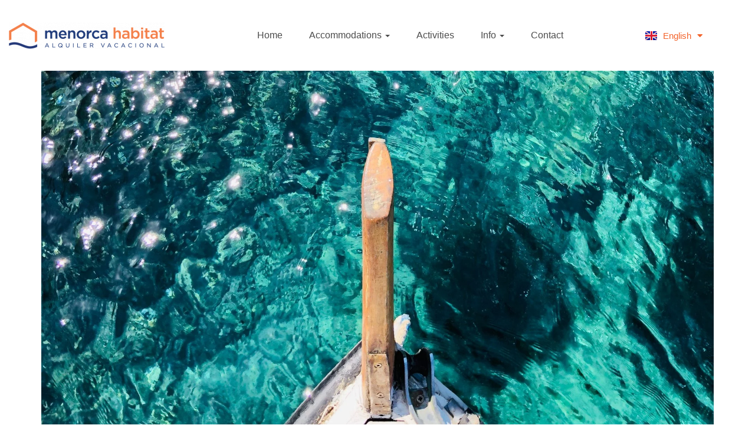

--- FILE ---
content_type: text/html; charset=UTF-8
request_url: https://www.menorcahabitat.com/en/boat-rental-experience/
body_size: 24574
content:
<!DOCTYPE html><html lang="en-GB" class="no-js"><head><script data-no-optimize="1">var litespeed_docref=sessionStorage.getItem("litespeed_docref");litespeed_docref&&(Object.defineProperty(document,"referrer",{get:function(){return litespeed_docref}}),sessionStorage.removeItem("litespeed_docref"));</script> <meta charset="UTF-8"><meta name="viewport" content="width=device-width, initial-scale=1, maximum-scale=1, user-scalable=0"/><link rel="profile" href="//gmpg.org/xfn/11">
 <script type="litespeed/javascript" data-src="https://www.googletagmanager.com/gtag/js?id=UA-132420667-1"></script> <script type="litespeed/javascript">window.dataLayer=window.dataLayer||[];function gtag(){dataLayer.push(arguments)}
gtag('js',new Date());gtag('config','UA-132420667-1')</script>  <script type="litespeed/javascript">(function(w,d,s,l,i){w[l]=w[l]||[];w[l].push({'gtm.start':new Date().getTime(),event:'gtm.js'});var f=d.getElementsByTagName(s)[0],j=d.createElement(s),dl=l!='dataLayer'?'&l='+l:'';j.async=!0;j.src='https://www.googletagmanager.com/gtm.js?id='+i+dl;f.parentNode.insertBefore(j,f)})(window,document,'script','dataLayer','GTM-T5N3W8L')</script> <title>Boat rental experience | Menorca Habitat</title><meta name='robots' content='index, follow, max-image-preview:large, max-snippet:-1, max-video-preview:-1' /><link rel="alternate" href="https://www.menorcahabitat.com/alquiler-de-embarcaciones/" hreflang="es" /><link rel="alternate" href="https://www.menorcahabitat.com/en/boat-rental-experience/" hreflang="en" /><meta property="og:title" content="Boat rental experience" /><link rel="canonical" href="https://www.menorcahabitat.com/en/boat-rental-experience/" /><meta property="og:locale" content="en_GB" /><meta property="og:locale:alternate" content="es_ES" /><meta property="og:type" content="article" /><meta property="og:title" content="Boat rental experience | Menorca Habitat" /><meta property="og:description" content="Boat rental experience Would you like to discover Menorca from the sea? We can help you find the boat that best suits your needs. How does it work? 1. Contact us Call us and ask for information without any obligation. Our team will be happy to help you organise your holiday in Menorca once you [&hellip;]" /><meta property="og:url" content="https://www.menorcahabitat.com/en/boat-rental-experience/" /><meta property="og:site_name" content="Menorca Habitat" /><meta property="article:publisher" content="https://www.facebook.com/menorcahabitat" /><meta property="article:modified_time" content="2022-06-13T10:25:29+00:00" /><meta name="twitter:card" content="summary_large_image" /><link rel='dns-prefetch' href='//fonts.googleapis.com' /><link rel='preconnect' href='https://fonts.gstatic.com' crossorigin /><link rel="alternate" type="application/rss+xml" title="Menorca Habitat &raquo; Feed" href="https://www.menorcahabitat.com/en/feed/" /><link rel="alternate" title="oEmbed (JSON)" type="application/json+oembed" href="https://www.menorcahabitat.com/wp-json/oembed/1.0/embed?url=https%3A%2F%2Fwww.menorcahabitat.com%2Fen%2Fboat-rental-experience%2F" /><link rel="alternate" title="oEmbed (XML)" type="text/xml+oembed" href="https://www.menorcahabitat.com/wp-json/oembed/1.0/embed?url=https%3A%2F%2Fwww.menorcahabitat.com%2Fen%2Fboat-rental-experience%2F&#038;format=xml" /><style id='wp-img-auto-sizes-contain-inline-css' type='text/css'>img:is([sizes=auto i],[sizes^="auto," i]){contain-intrinsic-size:3000px 1500px}
/*# sourceURL=wp-img-auto-sizes-contain-inline-css */</style><style id="litespeed-ccss">i{font-weight:400!important;font-family:"Bw Darius Italic",Sans-serif}button::-moz-focus-inner{padding:0;border:0}.screen-reader-text{position:absolute;top:-10000em;width:1px;height:1px;margin:-1px;padding:0;overflow:hidden;clip:rect(0,0,0,0);border:0}.elementor{-webkit-hyphens:manual;hyphens:manual}.elementor *,.elementor :after,.elementor :before{box-sizing:border-box}.elementor a{box-shadow:none;text-decoration:none}.elementor img{height:auto;max-width:100%;border:none;border-radius:0;box-shadow:none}.elementor .elementor-background-overlay{height:100%;width:100%;top:0;left:0;position:absolute}.elementor-widget-wrap .elementor-element.elementor-widget__width-auto{max-width:100%}.elementor-element{--flex-direction:initial;--flex-wrap:initial;--justify-content:initial;--align-items:initial;--align-content:initial;--gap:initial;--flex-basis:initial;--flex-grow:initial;--flex-shrink:initial;--order:initial;--align-self:initial;flex-basis:var(--flex-basis);flex-grow:var(--flex-grow);flex-shrink:var(--flex-shrink);order:var(--order);align-self:var(--align-self)}:root{--page-title-display:block}.elementor-section{position:relative}.elementor-section .elementor-container{display:flex;margin-right:auto;margin-left:auto;position:relative}@media (max-width:1024px){.elementor-section .elementor-container{flex-wrap:wrap}}.elementor-section.elementor-section-boxed>.elementor-container{max-width:1140px}.elementor-section.elementor-section-stretched{position:relative;width:100%}.elementor-section.elementor-section-items-middle>.elementor-container{align-items:center}.elementor-widget-wrap{position:relative;width:100%;flex-wrap:wrap;align-content:flex-start}.elementor:not(.elementor-bc-flex-widget) .elementor-widget-wrap{display:flex}.elementor-widget-wrap>.elementor-element{width:100%}.elementor-widget{position:relative}.elementor-column{position:relative;min-height:1px;display:flex}.elementor-column-gap-extended>.elementor-column>.elementor-element-populated{padding:15px}@media (min-width:768px){.elementor-column.elementor-col-33{width:33.333%}.elementor-column.elementor-col-100{width:100%}}@media (max-width:767px){.elementor-column{width:100%}}.elementor-kit-9{--e-global-color-primary:#f3642c;--e-global-color-secondary:#303998;--e-global-color-text:#4c4c4c;--e-global-color-accent:#f3642c;--e-global-typography-primary-font-family:"Raleway";--e-global-typography-primary-font-weight:600;--e-global-typography-secondary-font-family:"Roboto Slab";--e-global-typography-secondary-font-weight:400;--e-global-typography-text-font-family:"Roboto";--e-global-typography-text-font-weight:400;--e-global-typography-accent-font-family:"Roboto";--e-global-typography-accent-font-weight:500;color:var(--e-global-color-text)}.elementor-kit-9 a{color:var(--e-global-color-primary)}.elementor-section.elementor-section-boxed>.elementor-container{max-width:1140px}.elementor-element{--widgets-spacing:20px}@media (max-width:1024px){.elementor-section.elementor-section-boxed>.elementor-container{max-width:1024px}}@media (max-width:767px){.elementor-section.elementor-section-boxed>.elementor-container{max-width:767px}}.elementor-392982 .elementor-element.elementor-element-8511b99>.elementor-container{min-height:100vh}.elementor-392982 .elementor-element.elementor-element-8511b99:not(.elementor-motion-effects-element-type-background){background-image:url("https://www.menorcahabitat.com/wp-content/uploads/2022/03/federico-burgalassi-fqp8XPjIDeM-unsplash-scaled.jpg");background-position:bottom center;background-repeat:no-repeat;background-size:cover}.elementor-392982 .elementor-element.elementor-element-8511b99>.elementor-background-overlay{opacity:1}@media (max-width:1024px){.elementor-392982 .elementor-element.elementor-element-8511b99{margin-top:20px;margin-bottom:20px}}.fas{-moz-osx-font-smoothing:grayscale;-webkit-font-smoothing:antialiased;display:inline-block;font-style:normal;font-variant:normal;text-rendering:auto;line-height:1}.fas{font-weight:900!important}.fa-bars:before{content:"\f0c9"}.fa-caret-down:before{content:"\f0d7"}.fa-times:before{content:"\f00d"}.fas{font-family:'Font Awesome 5 Free';font-weight:900}[class^=flaticon-]:before,[class^=flaticon-]:after{font-family:Flaticon;font-style:normal}.flaticon-arrows:before{content:"\f12e"}html{font-family:sans-serif;-ms-text-size-adjust:100%;-webkit-text-size-adjust:100%}body{margin:0}details,nav,section,summary{display:block}a{background:0 0}b{font-weight:700}img{border:0}svg:not(:root){overflow:hidden}button,input{color:inherit;font:inherit;margin:0}button{overflow:visible}button{text-transform:none}button{-webkit-appearance:button}button::-moz-focus-inner,input::-moz-focus-inner{border:0;padding:0}input{line-height:normal}input[type=checkbox]{box-sizing:border-box;padding:0}*{-webkit-box-sizing:border-box;-moz-box-sizing:border-box;box-sizing:border-box}*:before,*:after{-webkit-box-sizing:border-box;-moz-box-sizing:border-box;box-sizing:border-box}html{font-size:10px}body{font-family:"Nunito",Helvetica,Arial,sans-serif;font-size:14px;font-weight:400;line-height:1.75;color:#484848;background:#fff;overflow-x:hidden}input,button{font-family:inherit;font-size:inherit;line-height:inherit}a{color:#484848;text-decoration:none}img{vertical-align:middle}.text-center{text-align:center!important}ul{margin-top:0;margin-bottom:12px}ul ul{margin-bottom:0}.container{margin-right:auto;margin-left:auto;padding-left:15px;padding-right:15px;max-width:100%}.container:before,.container:after{content:" ";display:table}.container:after{clear:both}@media (min-width:768px){.container{width:750px}}@media (min-width:992px){.container{width:970px}}@media (min-width:1200px){.container{width:1170px}}.row{margin-left:-15px;margin-right:-15px}.row:before,.row:after{content:" ";display:table}.row:after{clear:both}.col-xs-3,.col-xs-6,.col-xs-12{position:relative;min-height:1px;padding-left:15px;padding-right:15px}.col-xs-3,.col-xs-6,.col-xs-12{float:left}.col-xs-3{width:25%}.col-xs-6{width:50%}.col-xs-12{width:100%}label{display:inline-block;max-width:100%;margin-bottom:5px;font-weight:700}input[type=checkbox]{margin:4px 0 0;margin-top:1px ;line-height:normal}.btn{display:inline-block;margin-bottom:0;font-weight:700;font-family:"Nunito";text-align:center;vertical-align:middle;background-image:none;border:1px solid transparent;white-space:nowrap;letter-spacing:0;padding:12px 30px;font-size:14px;line-height:1.75;border-radius:6px}.collapse{display:none}.caret{display:inline-block;width:0;height:0;margin-left:2px;vertical-align:middle;border-top:4px solid;border-right:4px solid transparent;border-left:4px solid transparent}.dropdown{position:relative}.dropdown-menu{position:absolute;top:100%;left:0;z-index:1000;display:none;float:left;min-width:160px;padding:5px 0;margin:2px 0 0;list-style:none;font-size:14px;text-align:left;background-color:#fff;border:1px solid #ccc;border:1px solid rgba(0,0,0,.15);border-radius:5px;-webkit-box-shadow:0 3px 4px rgba(0,0,0,.175);box-shadow:0 3px 4px rgba(0,0,0,.175);background-clip:padding-box}.dropdown-menu>li>a{display:block;padding:3px 20px;clear:both;font-weight:400;line-height:1.75;color:#333;white-space:nowrap}.nav{margin-bottom:0;padding-left:0;list-style:none}.nav:before,.nav:after{content:" ";display:table}.nav:after{clear:both}.nav>li{position:relative;display:block}.nav>li>a{position:relative;display:block;padding:10px 15px}.navbar{position:relative;min-height:50px;margin-bottom:24px;border:1px solid transparent}.navbar:before,.navbar:after{content:" ";display:table}.navbar:after{clear:both}@media (min-width:768px){.navbar{border-radius:6px}}.navbar-collapse{overflow-x:visible;padding-right:15px;padding-left:15px;border-top:1px solid transparent;box-shadow:inset 0 1px 0 rgba(255,255,255,.1);-webkit-overflow-scrolling:touch}.navbar-collapse:before,.navbar-collapse:after{content:" ";display:table}.navbar-collapse:after{clear:both}@media (min-width:768px){.navbar-collapse{width:auto;border-top:0;box-shadow:none}.navbar-collapse.collapse{display:block!important;height:auto!important;padding-bottom:0;overflow:visible!important}}.navbar-nav{margin:6.5px -15px}.navbar-nav>li>a{padding-top:10px;padding-bottom:10px;line-height:24px}@media (min-width:768px){.navbar-nav{float:left;margin:0}.navbar-nav>li{float:left}.navbar-nav>li>a{padding-top:13px;padding-bottom:13px}}.navbar-nav>li>.dropdown-menu{margin-top:0;border-top-right-radius:0;border-top-left-radius:0}.clearfix:before,.clearfix:after{content:" ";display:table}.clearfix:after{clear:both}@-ms-viewport{width:device-width}.visible-lg{display:none!important}@media (min-width:1200px){.visible-lg{display:block!important}}@media (min-width:1200px){.hidden-lg{display:none!important}}button::-moz-focus-inner{padding:0;border:0}button,.btn,a{outline:none!important}.btn,button{outline:none!important}img{border:0;vertical-align:top;max-width:100%;height:auto}.add-fix-top{position:fixed;z-index:4;bottom:8px;right:8px;width:40px;height:40px;line-height:40px;-webkit-transform:translateY(30px);-ms-transform:translateY(30px);-o-transform:translateY(30px);transform:translateY(30px);display:inline-block;border-radius:45px;-webkit-border-radius:45px;-moz-border-radius:45px;-ms-border-radius:45px;-o-border-radius:45px;text-align:center;opacity:0;filter:alpha(opacity=0);background-color:#141e2f;color:#FFF!important}@media (min-width:1200px){.add-fix-top{right:30px;bottom:30px;width:45px;height:45px;line-height:45px;font-size:15px}}.btn{outline:none!important}.btn-theme{color:#fff;background-color:#ff5a5f;border-color:#ff5a5f}.header-mobile{padding:15px 0;position:fixed;top:0;left:0;width:100%;z-index:5;background:#fff;border-bottom:1px solid #ebebeb}.header-mobile .btn-showmenu{display:inline-block;line-height:1;text-align:center;width:40px;height:40px;border-radius:4px;-webkit-border-radius:4px;-moz-border-radius:4px;-ms-border-radius:4px;-o-border-radius:4px;padding:8px;font-size:20px;color:#fff}.navbar.apus-megamenu{border:none;border-radius:0;-webkit-border-radius:0;-moz-border-radius:0;-ms-border-radius:0;-o-border-radius:0;min-height:0;margin:0}.megamenu{padding:0;float:none}.megamenu>li{display:inline-block;padding:0;margin:0;vertical-align:top;float:none;position:relative;margin-right:20px}@media (min-width:1200px){.megamenu>li{margin-right:45px}}.megamenu>li:last-child{margin-right:0}.megamenu>li:before{content:'';display:block;position:absolute;width:100%;height:20px;top:100%;left:0}.megamenu>li>a{display:inline-block;font-size:16px;font-weight:400;font-weight:400;padding:33px 0;background:0 0!important;position:relative}.megamenu>li.aligned-left .dropdown-menu:before{left:25px}.megamenu .dropdown-menu{border-radius:6px!important;-webkit-border-radius:6px!important;-moz-border-radius:6px!important;-ms-border-radius:6px!important;-o-border-radius:6px!important;-webkit-box-shadow:0 0 20px 0 rgba(62,28,131,.1);box-shadow:0 0 20px 0 rgba(62,28,131,.1);padding:16px 30px}.megamenu .dropdown-menu:before{content:'';position:absolute;bottom:100%;left:20px;width:16px;height:16px;border-width:8px;border-style:solid;border-color:transparent transparent #fff;display:block}.megamenu .dropdown-menu li{border-bottom:1px solid #ebebeb}.megamenu .dropdown-menu li:last-child{border-bottom:0}.megamenu .dropdown-menu li>a{background:0 0!important;position:relative;font-size:16px;padding:8px 0;padding-right:25px;width:100%;display:inline-block}.megamenu.effect1>li>.dropdown-menu{display:block;min-width:225px;background:#fff;visibility:hidden;opacity:0;filter:alpha(opacity=0);-webkit-transform-origin:0 0;-moz-transform-origin:0 0;-ms-transform-origin:0 0;transform-origin:0 0;-webkit-transform:rotateX(-90deg);-ms-transform:rotateX(-90deg);-o-transform:rotateX(-90deg);transform:rotateX(-90deg);padding:16px 30px;border:none;position:absolute;top:100%;left:0}.no-padding{padding:0!important}.flex-middle{display:-webkit-flex;-webkit-align-items:center;display:block;align-items:center}.btn,body{font-family:'Poppins',sans-serif}.btn-theme{border-color:#f3642c;background-color:#f3642c}.add-fix-top{border-color:#f3642c;background-color:#f3642c}img{max-width:100%;height:auto}.screen-reader-text{clip:rect(1px,1px,1px,1px);position:absolute!important;height:1px;width:1px;overflow:hidden}.cmplz-hidden{display:none!important}.elementor-393020 .elementor-element.elementor-element-91a9eae>.elementor-container{max-width:1630px}.elementor-393020 .elementor-element.elementor-element-91a9eae>.elementor-container>.elementor-column>.elementor-widget-wrap{align-content:center;align-items:center}.elementor-393020 .elementor-element.elementor-element-91a9eae:not(.elementor-motion-effects-element-type-background){background-color:#fff}.elementor-393020 .elementor-element.elementor-element-3803cb5.elementor-column>.elementor-widget-wrap{justify-content:flex-end}.elementor-393020 .elementor-element.elementor-element-859e53e .navbar-nav.megamenu>li>a{color:var(--e-global-color-text)}.elementor-393020 .elementor-element.elementor-element-859e53e{width:auto;max-width:auto}.elementor-393020 .elementor-element.elementor-element-b5df9d7.elementor-column>.elementor-widget-wrap{justify-content:flex-end}.elementor-393020 .elementor-element.elementor-element-b5df9d7>.elementor-element-populated{padding:0 15px}.elementor-393020 .elementor-element.elementor-element-2917045 .cpel-switcher__lang a{font-size:15px;padding-left:10px;padding-right:10px;padding-top:2px;padding-bottom:2px}.elementor-393020 .elementor-element.elementor-element-2917045.cpel-switcher--layout-dropdown .cpel-switcher__lang a{background-color:#fff}.elementor-393020 .elementor-element.elementor-element-2917045 .cpel-switcher__icon{padding-left:10px}.elementor-393020 .elementor-element.elementor-element-2917045.cpel-switcher--aspect-ratio-43 .cpel-switcher__flag{width:20px;height:calc(20px*0.75)}.elementor-393020 .elementor-element.elementor-element-2917045 .cpel-switcher__flag img{border-radius:0}.elementor-393020 .elementor-element.elementor-element-2917045 .cpel-switcher__name{padding-left:10px}@media (min-width:768px){.elementor-393020 .elementor-element.elementor-element-577641e{width:30%}.elementor-393020 .elementor-element.elementor-element-3803cb5{width:49.292%}.elementor-393020 .elementor-element.elementor-element-b5df9d7{width:20%}}.cpel-switcher__nav{--cpel-switcher-space:0;display:block}.cpel-switcher__nav .cpel-switcher__list{display:flex;list-style:none;margin:0;padding:0;line-height:normal}.cpel-switcher__nav a{display:inline-block;text-decoration:none;white-space:nowrap}.cpel-switcher--layout-dropdown{--rotate:0}.cpel-switcher--layout-dropdown .cpel-switcher__nav{display:inline-block;position:relative}.cpel-switcher--layout-dropdown .cpel-switcher__toggle{position:relative}.cpel-switcher--layout-dropdown .cpel-switcher__toggle:after{content:'';position:absolute;z-index:2;top:0;right:0;bottom:0;width:100%}.cpel-switcher--layout-dropdown .cpel-switcher__toggle a i{vertical-align:middle;transform:rotateX(var(--rotate))}.cpel-switcher--layout-dropdown.cpel-switcher--align-center .elementor-widget-container{text-align:center}.cpel-switcher--layout-dropdown .cpel-switcher__list{position:absolute;z-index:10;top:100%;display:flex;flex-direction:column;justify-content:flex-end;min-width:100%;max-height:0;overflow:hidden}.cpel-switcher--layout-dropdown .cpel-switcher__lang{width:100%}.cpel-switcher--layout-dropdown .cpel-switcher__lang a{display:block;text-align:left}.cpel-switcher--align-center .cpel-switcher__list{align-items:center}.cpel-switcher__lang{margin:0}.cpel-switcher__name,.cpel-switcher__flag{display:inline-block;vertical-align:middle}.cpel-switcher__name{text-decoration:inherit}.cpel-switcher__flag{line-height:.5em}.cpel-switcher__flag img{width:100%;max-width:100%;height:100%;-o-object-fit:cover;object-fit:cover;-o-object-position:center;object-position:center}.cpel-switcher__flag--es img{-o-object-position:left;object-position:left}.fas{-moz-osx-font-smoothing:grayscale;-webkit-font-smoothing:antialiased;display:inline-block;font-style:normal;font-variant:normal;text-rendering:auto;line-height:1}.fa-bars:before{content:"\f0c9"}.fa-caret-down:before{content:"\f0d7"}.fa-times:before{content:"\f00d"}.fas{font-family:"Font Awesome 5 Free";font-weight:900}</style><link rel="preload" data-asynced="1" data-optimized="2" as="style" onload="this.onload=null;this.rel='stylesheet'" href="https://www.menorcahabitat.com/wp-content/litespeed/ucss/092a423650090980aab6686703cf480f.css?ver=f7199" /><script data-optimized="1" type="litespeed/javascript" data-src="https://www.menorcahabitat.com/wp-content/plugins/litespeed-cache/assets/js/css_async.min.js"></script> <style id='homeo-template-inline-css' type='text/css'>/* Main Font */.btn,body{font-family:  'Poppins', sans-serif;}/* Heading Font */h1, h2, h3, h4, h5, h6{font-family:  'Poppins', sans-serif;}/* seting background main */#compare-sidebar .compare-sidebar-btn,#properties-google-maps .marker-cluster::before,.valuation-item .progress-bar,.map-popup .icon-wrapper::before,.property-grid-slider .bottom-label [class*="btn"][class*="added"], .property-grid-slider .bottom-label [class*="btn"][class*="remove"], .property-grid-slider .bottom-label [class*="btn"]:hover, .property-grid-slider .bottom-label [class*="btn"]:focus,.buttons-group-center [class|="btn"]:hover i, .buttons-group-center [class|="btn"]:focus i,.buttons-group-center [class|="btn"][class*="added"] i, .buttons-group-center [class|="btn"][class*="remove"] i, .buttons-group-center [class|="btn"]:hover i, .buttons-group-center [class|="btn"]:focus i,.property-item .bottom-label [class*="btn"]:hover, .property-item .bottom-label [class*="btn"]:focus,.property-item .bottom-label [class*="btn"][class*="added"], .property-item .bottom-label [class*="btn"][class*="remove"],.property-item .bottom-label [class*="btn"]:hover, .property-item .bottom-label [class*="btn"]:focus,.tagcloud a:hover, .tagcloud a:focus, .tagcloud a.active,.tabs-v1 .nav-tabs > li > a::before,.post-navigation .nav-links > * > a:hover .meta-nav,.pagination > span:focus, .pagination > span:hover, .pagination > a:focus, .pagination > a:hover, .apus-pagination > span:focus, .apus-pagination > span:hover, .apus-pagination > a:focus, .apus-pagination > a:hover,.entry-content-detail .categories-name,.detail-post .entry-tags-list a:hover, .detail-post .entry-tags-list a:focus, .detail-post .entry-tags-list a.active,.pagination > span.current, .pagination > a.current, .apus-pagination > span.current, .apus-pagination > a.current,.member-thumbnail-wrapper .nb-property,.btn-readmore::before,.post-layout .top-image .categories-name,.nav-member > li > a::before,.nav-table > li > a:hover, .nav-table > li > a:focus,.nav-table > li.active > a:hover, .nav-table > li.active > a:focus, .nav-table > li.active > a,.ui-slider-horizontal .ui-slider-range,.widget-property-search-form .nav-tabs > li.active > a,.video-wrapper-inner .popup-video::before,.video-wrapper-inner .popup-video,.pagination .next:hover::before, .pagination .next:focus::before, .pagination .prev:hover::before, .pagination .prev:focus::before, .apus-pagination .next:hover::before, .apus-pagination .next:focus::before, .apus-pagination .prev:hover::before, .apus-pagination .prev:focus::before,.pagination li > span.current, .pagination li > a.current, .apus-pagination li > span.current, .apus-pagination li > a.current,.pagination li > span:focus, .pagination li > span:hover, .pagination li > a:focus, .pagination li > a:hover, .apus-pagination li > span:focus, .apus-pagination li > span:hover, .apus-pagination li > a:focus, .apus-pagination li > a:hover,.bg-theme, .property-item .top-label > *.featured-property, .details-product .apus-social-share a:hover, .details-product .apus-social-share a:active, .slick-carousel .slick-arrow:hover, .slick-carousel .slick-arrow:focus, .mobile-sidebar-btn, .btn-show-filter, .btn-show-filter i, .btn-show-filter:hover, .btn-show-filter:focus{background-color: #303998 ;}.property-action-detail [class*="btn"][class*="added"], .property-action-detail [class*="btn"][class*="remove"],.property-action-detail [class*="btn"]:hover, .property-action-detail [class*="btn"]:focus,.bg-theme{background-color: #303998 !important;}/* setting color */.compare-tables .type-property a,#properties-google-maps .marker-cluster > div,.subwoo-inner .price,.my-properties-item .property-price,.user-transactions .woocommerce-Price-amount,.tabs-v1 .nav-tabs > li.active > a,.product-categories li.current-cat-parent > a, .product-categories li.current-cat > a, .product-categories li:hover > a,.woocommerce ul.product_list_widget .woocommerce-Price-amount,.widget_pages ul li:hover > a, .widget_pages ul li.current-cat-parent > a, .widget_pages ul li.current-cat > a, .widget_nav_menu ul li:hover > a, .widget_nav_menu ul li.current-cat-parent > a, .widget_nav_menu ul li.current-cat > a, .widget_meta ul li:hover > a, .widget_meta ul li.current-cat-parent > a, .widget_meta ul li.current-cat > a, .widget_archive ul li:hover > a, .widget_archive ul li.current-cat-parent > a, .widget_archive ul li.current-cat > a, .widget_recent_entries ul li:hover > a, .widget_recent_entries ul li.current-cat-parent > a, .widget_recent_entries ul li.current-cat > a, .widget_categories ul li:hover > a, .widget_categories ul li.current-cat-parent > a, .widget_categories ul li.current-cat > a,.woocommerce table.shop_table td.product-price,.woocommerce table.shop_table tbody .product-subtotal,.woocommerce table.shop_table tbody .order-total .woocommerce-Price-amount,.woocommerce-order-details .amount, #order_review .amount,.woocommerce ul.order_details li .amount,.woocommerce-table--order-details tfoot .woocommerce-Price-amount,.btn-readmore,.woocommerce div.product p.price, .woocommerce div.product span.price,.detail-metas-top .type-property,.attachment-item .icon_type,.agent-item .property-job,.top-detail-member .property-job,.agency-item .category-agency,.attachment-item .candidate-detail-attachment i,.columns-gap li.yes::before,.property-list-simple .property-price,.apus-breadscrumb .breadcrumb .active,.post-layout .col-content .list-categories a,.property-item .type-property,a:focus,a:hover, .mm-menu .mm-listview > li.active > a, .mm-menu .mm-listview > li > a:hover, .mm-menu .mm-listview > li > a:focus, .property-grid-slider .property-price, .mm-menu .menu a:hover, .mm-menu .menu a:focus, .menu-item.current_page_item a , .type-banner-property.style3 .icon, .megamenu .dropdown-menu li:hover > a, .megamenu .dropdown-menu li.current-menu-item > a, .megamenu .dropdown-menu li.open > a, .megamenu .dropdown-menu li.active > a, .featured-property, .top-detail-member .agency-socials a:hover, .top-detail-member .agency-socials a:focus, .elementor-accordion .elementor-tab-title.elementor-active a, .widget-search .btn:hover, .widget-search .btn:focus, .list-options-action [type="radio"]:checked + label, .megamenu > li:hover > a, .megamenu > li.active > a, .properties-currencies .currencies li.active label, .properties-currencies .currencies li label:hover, .form-group-price.list ul.price-filter li:hover, .ajax-pagination .apus-loadmore-btn.hidden + .apus-allproducts, .select2-container.select2-container--default .select2-results__option[aria-selected="true"]::before, .select2-container--default .select2-results__option[data-selected="true"]::before{color: #303998;}.nav-member > li:hover > a, .nav-member > li.active > a, .nav-member > li:focus > a,.map-popup .icon-wrapper,.text-theme {color: #303998 !important;}/* setting border color */#compare-sidebar,#properties-google-maps .marker-cluster,.pagination > span.current, .pagination > a.current, .apus-pagination > span.current, .apus-pagination > a.current,.pagination > span:focus, .pagination > span:hover, .pagination > a:focus, .pagination > a:hover, .apus-pagination > span:focus, .apus-pagination > span:hover, .apus-pagination > a:focus, .apus-pagination > a:hover,.pagination li > span.current, .pagination li > a.current, .apus-pagination li > span.current, .apus-pagination li > a.current,.pagination li > span:focus, .pagination li > span:hover, .pagination li > a:focus, .pagination li > a:hover, .apus-pagination li > span:focus, .apus-pagination li > span:hover, .apus-pagination li > a:focus, .apus-pagination li > a:hover,.border-theme, .mm-menu .mm-listview > li.active > .mm-next:after{border-color: #303998;}.elementor-accordion .elementor-tab-title.elementor-active{border-color: #303998 !important;}.widget-property-search-form .nav-tabs > li.active > a::before {border-color: #303998 transparent transparent;}.btn-theme{border-color: #f3642c ;background-color: #f3642c ;}.woocommerce input.button:disabled, .woocommerce input.button:disabled[disabled], .woocommerce #respond input#submit.alt, .woocommerce a.button.alt, .woocommerce button.button.alt, .woocommerce input.button.alt, .woocommerce #respond input#submit, .woocommerce input.button, .woocommerce button.button, .woocommerce a.button,.btn-theme.btn-outline{border-color: #f3642c ;color: #f3642c ;}.product-block.grid .add-cart .button,.btn-theme.btn-inverse, .phone-wrapper.phone-hide .phone-show span, .btn-theme-second, .add-fix-top{border-color: #f3642c ;background-color: #f3642c ;}
/*# sourceURL=homeo-template-inline-css */</style><link rel="preload" as="style" href="https://fonts.googleapis.com/css?family=Poppins:300,400,500,600,700&#038;display=swap&#038;ver=1675092027" /><noscript><link rel="stylesheet" href="https://fonts.googleapis.com/css?family=Poppins:300,400,500,600,700&#038;display=swap&#038;ver=1675092027" /></noscript><link rel="preconnect" href="https://fonts.gstatic.com/" crossorigin><script type="litespeed/javascript" data-src="https://www.menorcahabitat.com/wp-includes/js/jquery/jquery.min.js" id="jquery-core-js"></script> <link rel="https://api.w.org/" href="https://www.menorcahabitat.com/wp-json/" /><link rel="alternate" title="JSON" type="application/json" href="https://www.menorcahabitat.com/wp-json/wp/v2/pages/392982" /><link rel="EditURI" type="application/rsd+xml" title="RSD" href="https://www.menorcahabitat.com/xmlrpc.php?rsd" /><meta name="generator" content="WordPress 6.9" /><link rel='shortlink' href='https://www.menorcahabitat.com/?p=392982' /><meta name="framework" content="Redux 4.1.24" /><style>.cmplz-hidden {
					display: none !important;
				}</style><meta name="generator" content="Elementor 3.17.2; features: e_dom_optimization, e_optimized_assets_loading, additional_custom_breakpoints; settings: css_print_method-external, google_font-enabled, font_display-auto"> <script type="application/ld+json" class="saswp-schema-markup-output">[{"@context":"https:\/\/schema.org\/","@graph":[{"@context":"https:\/\/schema.org\/","@type":"SiteNavigationElement","@id":"https:\/\/www.menorcahabitat.com\/#inicio","name":"Inicio","url":"https:\/\/www.menorcahabitat.com\/"},{"@context":"https:\/\/schema.org\/","@type":"SiteNavigationElement","@id":"https:\/\/www.menorcahabitat.com\/#alojamientos","name":"Alojamientos","url":"https:\/\/www.menorcahabitat.com\/alquiler-vacacional"},{"@context":"https:\/\/schema.org\/","@type":"SiteNavigationElement","@id":"https:\/\/www.menorcahabitat.com\/#todos-las-propiedades","name":"Todos las propiedades","url":"https:\/\/www.menorcahabitat.com\/alquiler-vacacional\/"},{"@context":"https:\/\/schema.org\/","@type":"SiteNavigationElement","@id":"https:\/\/www.menorcahabitat.com\/#villas","name":"Villas","url":"https:\/\/www.menorcahabitat.com\/alquiler-villas-menorca\/"},{"@context":"https:\/\/schema.org\/","@type":"SiteNavigationElement","@id":"https:\/\/www.menorcahabitat.com\/#apartamentos","name":"Apartamentos","url":"https:\/\/www.menorcahabitat.com\/alquiler-apartamentos-menorca\/"},{"@context":"https:\/\/schema.org\/","@type":"SiteNavigationElement","@id":"https:\/\/www.menorcahabitat.com\/#casas","name":"Casas","url":"https:\/\/www.menorcahabitat.com\/alquiler-casas-menorca\/"},{"@context":"https:\/\/schema.org\/","@type":"SiteNavigationElement","@id":"https:\/\/www.menorcahabitat.com\/#villas-con-piscina-privada","name":"Villas con piscina privada","url":"https:\/\/www.menorcahabitat.com\/villas-menorca-piscina-privada\/"},{"@context":"https:\/\/schema.org\/","@type":"SiteNavigationElement","@id":"https:\/\/www.menorcahabitat.com\/#propiedades-con-vistas-al-mar","name":"Propiedades con vistas al mar","url":"https:\/\/www.menorcahabitat.com\/propiedades-menorca-primera-linea-mar\/"},{"@context":"https:\/\/schema.org\/","@type":"SiteNavigationElement","@id":"https:\/\/www.menorcahabitat.com\/#actividades","name":"Actividades","url":"https:\/\/www.menorcahabitat.com\/actividades\/"},{"@context":"https:\/\/schema.org\/","@type":"SiteNavigationElement","@id":"https:\/\/www.menorcahabitat.com\/#nosotros","name":"Nosotros","url":"https:\/\/www.menorcahabitat.com\/sobre-nosotros\/"},{"@context":"https:\/\/schema.org\/","@type":"SiteNavigationElement","@id":"https:\/\/www.menorcahabitat.com\/#como-se-reserva","name":"C\u00f3mo se reserva","url":"https:\/\/www.menorcahabitat.com\/como-se-reserva\/"},{"@context":"https:\/\/schema.org\/","@type":"SiteNavigationElement","@id":"https:\/\/www.menorcahabitat.com\/#condiciones","name":"Condiciones","url":"https:\/\/www.menorcahabitat.com\/condiciones\/"},{"@context":"https:\/\/schema.org\/","@type":"SiteNavigationElement","@id":"https:\/\/www.menorcahabitat.com\/#preguntas-frecuentes","name":"Preguntas frecuentes","url":"https:\/\/www.menorcahabitat.com\/preguntas-frecuentes\/"},{"@context":"https:\/\/schema.org\/","@type":"SiteNavigationElement","@id":"https:\/\/www.menorcahabitat.com\/#contacto","name":"Contacto","url":"https:\/\/www.menorcahabitat.com\/contacto\/"},{"@context":"https:\/\/schema.org\/","@type":"SiteNavigationElement","@id":"https:\/\/www.menorcahabitat.com\/#idiomas","name":"Idiomas","url":"https:\/\/www.menorcahabitat.com\/#pll_switcher"}]}]</script> <link rel="icon" href="https://www.menorcahabitat.com/wp-content/uploads/2023/02/cropped-MenorcaHabitat-32x32.jpg" sizes="32x32" /><link rel="icon" href="https://www.menorcahabitat.com/wp-content/uploads/2023/02/cropped-MenorcaHabitat-192x192.jpg" sizes="192x192" /><link rel="apple-touch-icon" href="https://www.menorcahabitat.com/wp-content/uploads/2023/02/cropped-MenorcaHabitat-180x180.jpg" /><meta name="msapplication-TileImage" content="https://www.menorcahabitat.com/wp-content/uploads/2023/02/cropped-MenorcaHabitat-270x270.jpg" /><style type="text/css" id="wp-custom-css">.form-group-search .flex-middle{
	display:flex;
}

#single-property-google-maps{
	z-index:0;
}

.easepick-wrapper{
	z-index:0px;
}

	#primary-menu .menu-item-397961, #primary-menu .menu-item-397964 {
		display:none!important;
	}


@media (max-width: 768px) {

	#primary-menu .menu-item-397961, #primary-menu .menu-item-397964 {
		display:inline-block!important;
	}
	
	.bottom {
  display: inherit!important;
  align-items: flex-end;
}
	
	.mobile-sidebar-btn.btn-right {
		border-radius: 0 4px 4px 0;
		-webkit-border-radius: 0 4px 4px 0;
		-moz-border-radius: 0 4px 4px 0;
		-ms-border-radius: 0 4px 4px 0;
		-o-border-radius: 0 4px 4px 0;
		left: 0;
		bottom: 170px;
		position: fixed;
		height: 35px;
		top: 90%;
		z-index: 25;

	}
	
	.etiqueta{
		padding:8px 8px;
		margin-top:-9px;
		display:block;
		width:auto;
		float:right;
	}
}

.featured-property{
	display:none!important;
}


.wpcf7 form.sent .wpcf7-response-output {
  color: #333;
}



.property-detail-detail .list li .value {
  word-break: break-all;
}

form.form-search .search-form-inner .advance-search-wrapper {
  z-index: 0;
}</style><style id='global-styles-inline-css' type='text/css'>:root{--wp--preset--aspect-ratio--square: 1;--wp--preset--aspect-ratio--4-3: 4/3;--wp--preset--aspect-ratio--3-4: 3/4;--wp--preset--aspect-ratio--3-2: 3/2;--wp--preset--aspect-ratio--2-3: 2/3;--wp--preset--aspect-ratio--16-9: 16/9;--wp--preset--aspect-ratio--9-16: 9/16;--wp--preset--color--black: #000000;--wp--preset--color--cyan-bluish-gray: #abb8c3;--wp--preset--color--white: #ffffff;--wp--preset--color--pale-pink: #f78da7;--wp--preset--color--vivid-red: #cf2e2e;--wp--preset--color--luminous-vivid-orange: #ff6900;--wp--preset--color--luminous-vivid-amber: #fcb900;--wp--preset--color--light-green-cyan: #7bdcb5;--wp--preset--color--vivid-green-cyan: #00d084;--wp--preset--color--pale-cyan-blue: #8ed1fc;--wp--preset--color--vivid-cyan-blue: #0693e3;--wp--preset--color--vivid-purple: #9b51e0;--wp--preset--gradient--vivid-cyan-blue-to-vivid-purple: linear-gradient(135deg,rgb(6,147,227) 0%,rgb(155,81,224) 100%);--wp--preset--gradient--light-green-cyan-to-vivid-green-cyan: linear-gradient(135deg,rgb(122,220,180) 0%,rgb(0,208,130) 100%);--wp--preset--gradient--luminous-vivid-amber-to-luminous-vivid-orange: linear-gradient(135deg,rgb(252,185,0) 0%,rgb(255,105,0) 100%);--wp--preset--gradient--luminous-vivid-orange-to-vivid-red: linear-gradient(135deg,rgb(255,105,0) 0%,rgb(207,46,46) 100%);--wp--preset--gradient--very-light-gray-to-cyan-bluish-gray: linear-gradient(135deg,rgb(238,238,238) 0%,rgb(169,184,195) 100%);--wp--preset--gradient--cool-to-warm-spectrum: linear-gradient(135deg,rgb(74,234,220) 0%,rgb(151,120,209) 20%,rgb(207,42,186) 40%,rgb(238,44,130) 60%,rgb(251,105,98) 80%,rgb(254,248,76) 100%);--wp--preset--gradient--blush-light-purple: linear-gradient(135deg,rgb(255,206,236) 0%,rgb(152,150,240) 100%);--wp--preset--gradient--blush-bordeaux: linear-gradient(135deg,rgb(254,205,165) 0%,rgb(254,45,45) 50%,rgb(107,0,62) 100%);--wp--preset--gradient--luminous-dusk: linear-gradient(135deg,rgb(255,203,112) 0%,rgb(199,81,192) 50%,rgb(65,88,208) 100%);--wp--preset--gradient--pale-ocean: linear-gradient(135deg,rgb(255,245,203) 0%,rgb(182,227,212) 50%,rgb(51,167,181) 100%);--wp--preset--gradient--electric-grass: linear-gradient(135deg,rgb(202,248,128) 0%,rgb(113,206,126) 100%);--wp--preset--gradient--midnight: linear-gradient(135deg,rgb(2,3,129) 0%,rgb(40,116,252) 100%);--wp--preset--font-size--small: 13px;--wp--preset--font-size--medium: 20px;--wp--preset--font-size--large: 36px;--wp--preset--font-size--x-large: 42px;--wp--preset--spacing--20: 0.44rem;--wp--preset--spacing--30: 0.67rem;--wp--preset--spacing--40: 1rem;--wp--preset--spacing--50: 1.5rem;--wp--preset--spacing--60: 2.25rem;--wp--preset--spacing--70: 3.38rem;--wp--preset--spacing--80: 5.06rem;--wp--preset--shadow--natural: 6px 6px 9px rgba(0, 0, 0, 0.2);--wp--preset--shadow--deep: 12px 12px 50px rgba(0, 0, 0, 0.4);--wp--preset--shadow--sharp: 6px 6px 0px rgba(0, 0, 0, 0.2);--wp--preset--shadow--outlined: 6px 6px 0px -3px rgb(255, 255, 255), 6px 6px rgb(0, 0, 0);--wp--preset--shadow--crisp: 6px 6px 0px rgb(0, 0, 0);}:where(.is-layout-flex){gap: 0.5em;}:where(.is-layout-grid){gap: 0.5em;}body .is-layout-flex{display: flex;}.is-layout-flex{flex-wrap: wrap;align-items: center;}.is-layout-flex > :is(*, div){margin: 0;}body .is-layout-grid{display: grid;}.is-layout-grid > :is(*, div){margin: 0;}:where(.wp-block-columns.is-layout-flex){gap: 2em;}:where(.wp-block-columns.is-layout-grid){gap: 2em;}:where(.wp-block-post-template.is-layout-flex){gap: 1.25em;}:where(.wp-block-post-template.is-layout-grid){gap: 1.25em;}.has-black-color{color: var(--wp--preset--color--black) !important;}.has-cyan-bluish-gray-color{color: var(--wp--preset--color--cyan-bluish-gray) !important;}.has-white-color{color: var(--wp--preset--color--white) !important;}.has-pale-pink-color{color: var(--wp--preset--color--pale-pink) !important;}.has-vivid-red-color{color: var(--wp--preset--color--vivid-red) !important;}.has-luminous-vivid-orange-color{color: var(--wp--preset--color--luminous-vivid-orange) !important;}.has-luminous-vivid-amber-color{color: var(--wp--preset--color--luminous-vivid-amber) !important;}.has-light-green-cyan-color{color: var(--wp--preset--color--light-green-cyan) !important;}.has-vivid-green-cyan-color{color: var(--wp--preset--color--vivid-green-cyan) !important;}.has-pale-cyan-blue-color{color: var(--wp--preset--color--pale-cyan-blue) !important;}.has-vivid-cyan-blue-color{color: var(--wp--preset--color--vivid-cyan-blue) !important;}.has-vivid-purple-color{color: var(--wp--preset--color--vivid-purple) !important;}.has-black-background-color{background-color: var(--wp--preset--color--black) !important;}.has-cyan-bluish-gray-background-color{background-color: var(--wp--preset--color--cyan-bluish-gray) !important;}.has-white-background-color{background-color: var(--wp--preset--color--white) !important;}.has-pale-pink-background-color{background-color: var(--wp--preset--color--pale-pink) !important;}.has-vivid-red-background-color{background-color: var(--wp--preset--color--vivid-red) !important;}.has-luminous-vivid-orange-background-color{background-color: var(--wp--preset--color--luminous-vivid-orange) !important;}.has-luminous-vivid-amber-background-color{background-color: var(--wp--preset--color--luminous-vivid-amber) !important;}.has-light-green-cyan-background-color{background-color: var(--wp--preset--color--light-green-cyan) !important;}.has-vivid-green-cyan-background-color{background-color: var(--wp--preset--color--vivid-green-cyan) !important;}.has-pale-cyan-blue-background-color{background-color: var(--wp--preset--color--pale-cyan-blue) !important;}.has-vivid-cyan-blue-background-color{background-color: var(--wp--preset--color--vivid-cyan-blue) !important;}.has-vivid-purple-background-color{background-color: var(--wp--preset--color--vivid-purple) !important;}.has-black-border-color{border-color: var(--wp--preset--color--black) !important;}.has-cyan-bluish-gray-border-color{border-color: var(--wp--preset--color--cyan-bluish-gray) !important;}.has-white-border-color{border-color: var(--wp--preset--color--white) !important;}.has-pale-pink-border-color{border-color: var(--wp--preset--color--pale-pink) !important;}.has-vivid-red-border-color{border-color: var(--wp--preset--color--vivid-red) !important;}.has-luminous-vivid-orange-border-color{border-color: var(--wp--preset--color--luminous-vivid-orange) !important;}.has-luminous-vivid-amber-border-color{border-color: var(--wp--preset--color--luminous-vivid-amber) !important;}.has-light-green-cyan-border-color{border-color: var(--wp--preset--color--light-green-cyan) !important;}.has-vivid-green-cyan-border-color{border-color: var(--wp--preset--color--vivid-green-cyan) !important;}.has-pale-cyan-blue-border-color{border-color: var(--wp--preset--color--pale-cyan-blue) !important;}.has-vivid-cyan-blue-border-color{border-color: var(--wp--preset--color--vivid-cyan-blue) !important;}.has-vivid-purple-border-color{border-color: var(--wp--preset--color--vivid-purple) !important;}.has-vivid-cyan-blue-to-vivid-purple-gradient-background{background: var(--wp--preset--gradient--vivid-cyan-blue-to-vivid-purple) !important;}.has-light-green-cyan-to-vivid-green-cyan-gradient-background{background: var(--wp--preset--gradient--light-green-cyan-to-vivid-green-cyan) !important;}.has-luminous-vivid-amber-to-luminous-vivid-orange-gradient-background{background: var(--wp--preset--gradient--luminous-vivid-amber-to-luminous-vivid-orange) !important;}.has-luminous-vivid-orange-to-vivid-red-gradient-background{background: var(--wp--preset--gradient--luminous-vivid-orange-to-vivid-red) !important;}.has-very-light-gray-to-cyan-bluish-gray-gradient-background{background: var(--wp--preset--gradient--very-light-gray-to-cyan-bluish-gray) !important;}.has-cool-to-warm-spectrum-gradient-background{background: var(--wp--preset--gradient--cool-to-warm-spectrum) !important;}.has-blush-light-purple-gradient-background{background: var(--wp--preset--gradient--blush-light-purple) !important;}.has-blush-bordeaux-gradient-background{background: var(--wp--preset--gradient--blush-bordeaux) !important;}.has-luminous-dusk-gradient-background{background: var(--wp--preset--gradient--luminous-dusk) !important;}.has-pale-ocean-gradient-background{background: var(--wp--preset--gradient--pale-ocean) !important;}.has-electric-grass-gradient-background{background: var(--wp--preset--gradient--electric-grass) !important;}.has-midnight-gradient-background{background: var(--wp--preset--gradient--midnight) !important;}.has-small-font-size{font-size: var(--wp--preset--font-size--small) !important;}.has-medium-font-size{font-size: var(--wp--preset--font-size--medium) !important;}.has-large-font-size{font-size: var(--wp--preset--font-size--large) !important;}.has-x-large-font-size{font-size: var(--wp--preset--font-size--x-large) !important;}
/*# sourceURL=global-styles-inline-css */</style></head><body data-cmplz=1 class="wp-singular page-template-default page page-id-392982 wp-embed-responsive wp-theme-homeo main image-lazy-loading body-footer-mobile has-header-sticky elementor-default elementor-kit-9 elementor-page elementor-page-392982"><noscript><iframe data-lazyloaded="1" src="about:blank" data-litespeed-src="https://www.googletagmanager.com/ns.html?id=GTM-T5N3W8L"
height="0" width="0" style="display:none;visibility:hidden"></iframe></noscript><div id="wrapper-container" class="wrapper-container"><nav id="navbar-offcanvas" class="navbar hidden-lg" role="navigation"><ul><li id="menu-item-393022" class="menu-item-393022"><a href="https://www.menorcahabitat.com/en/">Home</a></li><li id="menu-item-393030" class="has-submenu menu-item-393030"><a href="/en/holiday-rentals/">Accommodations</a><ul class="sub-menu"><li id="menu-item-395796" class="menu-item-395796"><a href="/en/holiday-rentals/">All accommodations</a></li><li id="menu-item-393238" class="menu-item-393238"><a href="/en/villas-for-rent-in-menorca/">Villas</a></li><li id="menu-item-393239" class="menu-item-393239"><a href="/en/apartments-for-rent-in-menorca/">Apartments</a></li><li id="menu-item-393240" class="menu-item-393240"><a href="/en/houses-for-rent-in-menorca/">Houses</a></li><li id="menu-item-393241" class="menu-item-393241"><a href="/en/villas-with-private-pool-in-menorca/">Villas with private pool</a></li><li id="menu-item-393242" class="menu-item-393242"><a href="/en/properties-on-the-seafront/">Properties on the seafront</a></li></ul></li><li id="menu-item-393024" class="menu-item-393024"><a href="https://www.menorcahabitat.com/en/activities/">Activities</a></li><li id="menu-item-393029" class="has-submenu menu-item-393029"><a href="#">Info</a><ul class="sub-menu"><li id="menu-item-393028" class="menu-item-393028"><a href="https://www.menorcahabitat.com/en/about-us/">About us</a></li><li id="menu-item-393026" class="menu-item-393026"><a href="https://www.menorcahabitat.com/en/booking-steps/">Booking Steps</a></li><li id="menu-item-393027" class="menu-item-393027"><a href="https://www.menorcahabitat.com/en/conditions/">Conditions</a></li><li id="menu-item-393025" class="menu-item-393025"><a href="https://www.menorcahabitat.com/en/faqs/">FAQs</a></li></ul></li><li id="menu-item-393023" class="menu-item-393023"><a href="https://www.menorcahabitat.com/en/contact/">Contact</a></li><li id="menu-item-397964" class="has-submenu menu-item-397964"><a href="#pll_switcher">English</a><ul class="sub-menu"><li id="menu-item-397964-es" class="menu-item-397964-es"><a href="https://www.menorcahabitat.com/alquiler-de-embarcaciones/">Español</a></li><li id="menu-item-397964-en" class="menu-item-397964-en"><a href="https://www.menorcahabitat.com/en/boat-rental-experience/">English</a></li></ul></li></ul></nav><div id="apus-header-mobile" class="header-mobile hidden-lg clearfix"><div class="container"><div class="row"><div class="flex-middle"><div class="col-xs-3">
<a href="#navbar-offcanvas" class="btn btn-showmenu btn-theme">
<i class="fas fa-bars"></i>
</a></div><div class="col-xs-6 text-center"><div class="logo">
<a href="https://www.menorcahabitat.com/en/">
<img data-lazyloaded="1" src="[data-uri]" width="250" height="43" data-src="https://www.menorcahabitat.com/wp-content/uploads/2022/11/logo-menorca-habitat.png" alt="Menorca Habitat">
</a></div></div><div class="col-xs-3"></div></div></div></div></div><div id="apus-header" class="apus-header visible-lg header-menorca-habitat-en-393020"><div class="main-sticky-header"><div data-elementor-type="wp-post" data-elementor-id="393020" class="elementor elementor-393020"><section class="elementor-section elementor-top-section elementor-element elementor-element-91a9eae elementor-section-stretched elementor-section-content-middle elementor-section-boxed elementor-section-height-default elementor-section-height-default" data-id="91a9eae" data-element_type="section" data-settings="{&quot;stretch_section&quot;:&quot;section-stretched&quot;,&quot;background_background&quot;:&quot;classic&quot;}"><div class="elementor-container elementor-column-gap-extended"><div class="elementor-column elementor-col-33 elementor-top-column elementor-element elementor-element-577641e" data-id="577641e" data-element_type="column"><div class="elementor-widget-wrap elementor-element-populated"><div class="elementor-element elementor-element-88ec235 elementor-widget elementor-widget-apus_element_logo" data-id="88ec235" data-element_type="widget" data-widget_type="apus_element_logo.default"><div class="elementor-widget-container"><div class="logo ">
<a href="https://www.menorcahabitat.com/en/" >
<span class="logo-main">
<img data-lazyloaded="1" src="[data-uri]" width="264" height="45" data-src="https://www.menorcahabitat.com/wp-content/uploads/elementor/thumbs/logo-menorcahabitat-dark-q156etsd66w00a9dm3538qtgf1frtgrle73qzkdips.png" title="logo-menorcahabitat-dark" alt="logo-menorcahabitat-dark" loading="lazy" />                </span>
</a></div></div></div></div></div><div class="elementor-column elementor-col-33 elementor-top-column elementor-element elementor-element-3803cb5" data-id="3803cb5" data-element_type="column"><div class="elementor-widget-wrap elementor-element-populated"><div class="elementor-element elementor-element-859e53e elementor-widget__width-auto elementor-widget elementor-widget-apus_element_primary_menu" data-id="859e53e" data-element_type="widget" data-widget_type="apus_element_primary_menu.default"><div class="elementor-widget-container"><div class="main-menu  "><nav data-duration="400" class="apus-megamenu slide animate navbar" role="navigation"><div class="collapse navbar-collapse no-padding"><ul id="primary-menu" class="nav navbar-nav megamenu effect1"><li class="menu-item-393022 aligned-left"><a href="https://www.menorcahabitat.com/en/">Home</a></li><li class="dropdown menu-item-393030 aligned-left"><a href="/en/holiday-rentals/" class="dropdown-toggle"  data-hover="dropdown" data-toggle="dropdown">Accommodations <b class="caret"></b></a><ul class="dropdown-menu"><li class="menu-item-395796 aligned-left"><a href="/en/holiday-rentals/">All accommodations</a></li><li class="menu-item-393238 aligned-left"><a href="/en/villas-for-rent-in-menorca/">Villas</a></li><li class="menu-item-393239 aligned-left"><a href="/en/apartments-for-rent-in-menorca/">Apartments</a></li><li class="menu-item-393240 aligned-left"><a href="/en/houses-for-rent-in-menorca/">Houses</a></li><li class="menu-item-393241 aligned-left"><a href="/en/villas-with-private-pool-in-menorca/">Villas with private pool</a></li><li class="menu-item-393242 aligned-left"><a href="/en/properties-on-the-seafront/">Properties on the seafront</a></li></ul></li><li class="menu-item-393024 aligned-left"><a href="https://www.menorcahabitat.com/en/activities/">Activities</a></li><li class="dropdown menu-item-393029 aligned-left"><a href="#" class="dropdown-toggle"  data-hover="dropdown" data-toggle="dropdown">Info <b class="caret"></b></a><ul class="dropdown-menu"><li class="menu-item-393028 aligned-left"><a href="https://www.menorcahabitat.com/en/about-us/">About us</a></li><li class="menu-item-393026 aligned-left"><a href="https://www.menorcahabitat.com/en/booking-steps/">Booking Steps</a></li><li class="menu-item-393027 aligned-left"><a href="https://www.menorcahabitat.com/en/conditions/">Conditions</a></li><li class="menu-item-393025 aligned-left"><a href="https://www.menorcahabitat.com/en/faqs/">FAQs</a></li></ul></li><li class="menu-item-393023 aligned-left"><a href="https://www.menorcahabitat.com/en/contact/">Contact</a></li><li class="dropdown menu-item-397964"><a href="#pll_switcher" class="dropdown-toggle"  data-hover="dropdown" data-toggle="dropdown">English <b class="caret"></b></a><ul class="dropdown-menu"><li class="menu-item-397964-es"><a href="https://www.menorcahabitat.com/alquiler-de-embarcaciones/">Español</a></li><li class="menu-item-397964-en"><a href="https://www.menorcahabitat.com/en/boat-rental-experience/">English</a></li></ul></li></ul></div></nav></div></div></div></div></div><div class="elementor-column elementor-col-33 elementor-top-column elementor-element elementor-element-b5df9d7" data-id="b5df9d7" data-element_type="column"><div class="elementor-widget-wrap elementor-element-populated"><div style="--langs:1" class="elementor-element elementor-element-2917045 cpel-switcher--layout-dropdown cpel-switcher--align-center cpel-switcher--drop-on-click cpel-switcher--drop-to-down cpel-switcher--aspect-ratio-43 elementor-widget elementor-widget-polylang-language-switcher" data-id="2917045" data-element_type="widget" data-widget_type="polylang-language-switcher.default"><div class="elementor-widget-container"><nav class="cpel-switcher__nav"><div class="cpel-switcher__toggle cpel-switcher__lang" onclick="this.classList.toggle('cpel-switcher__toggle--on')"><a lang="en-GB" hreflang="en-GB" href="https://www.menorcahabitat.com/en/boat-rental-experience/"><span class="cpel-switcher__flag cpel-switcher__flag--gb"><img src="data:image/svg+xml;utf8,%3Csvg width='21' height='15' xmlns='http://www.w3.org/2000/svg'%3E%3Cdefs%3E%3ClinearGradient x1='50%' y1='0%' x2='50%' y2='100%' id='a'%3E%3Cstop stop-color='%23FFF' offset='0%'/%3E%3Cstop stop-color='%23F0F0F0' offset='100%'/%3E%3C/linearGradient%3E%3ClinearGradient x1='50%' y1='0%' x2='50%' y2='100%' id='b'%3E%3Cstop stop-color='%230A17A7' offset='0%'/%3E%3Cstop stop-color='%23030E88' offset='100%'/%3E%3C/linearGradient%3E%3ClinearGradient x1='50%' y1='0%' x2='50%' y2='100%' id='c'%3E%3Cstop stop-color='%23E6273E' offset='0%'/%3E%3Cstop stop-color='%23CF152B' offset='100%'/%3E%3C/linearGradient%3E%3C/defs%3E%3Cg fill='none' fill-rule='evenodd'%3E%3Cpath fill='url(%23a)' d='M0 0h21v15H0z'/%3E%3Cpath fill='url(%23b)' d='M-.002 0h21v15h-21z'/%3E%3Cpath d='M5.003 10H-.002V5h5.005L-2.082.22l1.118-1.657 8.962 6.045V-1h5v5.608l8.962-6.045L23.078.22 15.993 5h5.005v5h-5.005l7.085 4.78-1.118 1.657-8.962-6.045V16h-5v-5.608l-8.962 6.045-1.118-1.658L5.003 10z' fill='url(%23a)'/%3E%3Cpath d='M14.136 4.958l9.5-6.25a.25.25 0 00-.275-.417l-9.5 6.25a.25.25 0 10.275.417zm.732 5.522l8.515 5.74a.25.25 0 10.28-.415l-8.516-5.74a.25.25 0 00-.279.415zM6.142 4.526L-2.74-1.461a.25.25 0 00-.28.415L5.863 4.94a.25.25 0 00.279-.414zm.685 5.469l-9.845 6.53a.25.25 0 10.276.416l9.846-6.529a.25.25 0 00-.277-.417z' fill='%23DB1F35' fill-rule='nonzero'/%3E%3Cpath fill='url(%23c)' d='M-.002 9h9v6h3V9h9V6h-9V0h-3v6h-9z'/%3E%3C/g%3E%3C/svg%3E" alt="English" /></span><span class="cpel-switcher__name">English</span><i class="cpel-switcher__icon fas fa-caret-down" aria-hidden="true"></i></a></div><ul class="cpel-switcher__list"><li class="cpel-switcher__lang"><a lang="es-ES" hreflang="es-ES" href="https://www.menorcahabitat.com/alquiler-de-embarcaciones/"><span class="cpel-switcher__flag cpel-switcher__flag--es"><img src="data:image/svg+xml;utf8,%3Csvg width='21' height='15' xmlns='http://www.w3.org/2000/svg'%3E%3Cdefs%3E%3ClinearGradient x1='50%' y1='0%' x2='50%' y2='100%' id='a'%3E%3Cstop stop-color='%23FFF' offset='0%'/%3E%3Cstop stop-color='%23F0F0F0' offset='100%'/%3E%3C/linearGradient%3E%3ClinearGradient x1='50%' y1='0%' x2='50%' y2='100%' id='b'%3E%3Cstop stop-color='%23DD172C' offset='0%'/%3E%3Cstop stop-color='%23C60B1F' offset='100%'/%3E%3C/linearGradient%3E%3ClinearGradient x1='50%' y1='0%' x2='50%' y2='100%' id='c'%3E%3Cstop stop-color='%23FFD133' offset='0%'/%3E%3Cstop stop-color='%23FFC500' offset='100%'/%3E%3C/linearGradient%3E%3C/defs%3E%3Cg fill='none' fill-rule='evenodd'%3E%3Cpath fill='url(%23a)' d='M0 0h21v15H0z'/%3E%3Cpath fill='url(%23b)' d='M0 0h21v4H0zm0 11h21v4H0z'/%3E%3Cpath fill='url(%23c)' d='M0 4h21v7H0z'/%3E%3Cpath fill='%23FFEDB1' d='M5.5 7h1v.5h-1z'/%3E%3Cpath d='M4.915 8.46c.025.295.291.54.585.54s.56-.246.585-.54L6.207 7H4.793l.122 1.46zm-.624-1.465a.456.456 0 01.465-.495h1.488a.45.45 0 01.465.495l-.126 1.506A1.104 1.104 0 015.5 9.5a1.104 1.104 0 01-1.083-.999L4.29 6.995z' fill='%23A41517' fill-rule='nonzero'/%3E%3Cpath fill='%23A41517' d='M4.5 7.5h2V8H6l-.5 1L5 8h-.5zM3 6h1v3.5H3zm4 0h1v3.5H7zm-2.5-.5c0-.276.214-.5.505-.5h.99c.279 0 .505.232.505.5v.248A.248.248 0 016.255 6h-1.51a.245.245 0 01-.245-.252V5.5z'/%3E%3C/g%3E%3C/svg%3E" alt="Español" /></span><span class="cpel-switcher__name">Español</span></a></li></ul></nav></div></div></div></div></div></section></div></div></div><div id="apus-main-content"><section id="main-container" class="container inner"><div class="row"><div id="main-content" class="main-page col-xs-12 clearfix"><div id="main" class="site-main clearfix" role="main"><div data-elementor-type="wp-page" data-elementor-id="392982" class="elementor elementor-392982"><section class="elementor-section elementor-top-section elementor-element elementor-element-8511b99 elementor-section-stretched elementor-section-full_width elementor-section-height-min-height elementor-section-height-default elementor-section-items-middle" data-id="8511b99" data-element_type="section" data-settings="{&quot;stretch_section&quot;:&quot;section-stretched&quot;,&quot;background_background&quot;:&quot;classic&quot;}"><div class="elementor-background-overlay"></div><div class="elementor-container elementor-column-gap-extended"><div class="elementor-column elementor-col-100 elementor-top-column elementor-element elementor-element-f54351a" data-id="f54351a" data-element_type="column"><div class="elementor-widget-wrap"></div></div></div></section><section class="elementor-section elementor-top-section elementor-element elementor-element-88fdf9f elementor-section-stretched elementor-section-boxed elementor-section-height-default elementor-section-height-default" data-id="88fdf9f" data-element_type="section" data-settings="{&quot;stretch_section&quot;:&quot;section-stretched&quot;}"><div class="elementor-container elementor-column-gap-default"><div class="elementor-column elementor-col-50 elementor-top-column elementor-element elementor-element-278ab36" data-id="278ab36" data-element_type="column"><div class="elementor-widget-wrap elementor-element-populated"><div class="elementor-element elementor-element-a19729e elementor-widget elementor-widget-heading" data-id="a19729e" data-element_type="widget" data-widget_type="heading.default"><div class="elementor-widget-container"><h1 class="elementor-heading-title elementor-size-default">Boat rental experience</h1></div></div></div></div><div class="elementor-column elementor-col-50 elementor-top-column elementor-element elementor-element-bf934bc" data-id="bf934bc" data-element_type="column"><div class="elementor-widget-wrap elementor-element-populated"><div class="elementor-element elementor-element-28d3ae4 elementor-widget elementor-widget-heading" data-id="28d3ae4" data-element_type="widget" data-widget_type="heading.default"><div class="elementor-widget-container"><p class="elementor-heading-title elementor-size-default">Would you like to discover Menorca from the sea? We can help you find the boat that best suits your needs.</p></div></div></div></div></div></section><section class="elementor-section elementor-top-section elementor-element elementor-element-0daa961 elementor-section-stretched elementor-section-boxed elementor-section-height-default elementor-section-height-default" data-id="0daa961" data-element_type="section" data-settings="{&quot;stretch_section&quot;:&quot;section-stretched&quot;}"><div class="elementor-container elementor-column-gap-default"><div class="elementor-column elementor-col-50 elementor-top-column elementor-element elementor-element-a19d40b" data-id="a19d40b" data-element_type="column"><div class="elementor-widget-wrap elementor-element-populated"><div class="elementor-element elementor-element-c4e199d elementor-widget elementor-widget-heading" data-id="c4e199d" data-element_type="widget" data-widget_type="heading.default"><div class="elementor-widget-container"><h2 class="elementor-heading-title elementor-size-default">How does it work?</h2></div></div></div></div><div class="elementor-column elementor-col-50 elementor-top-column elementor-element elementor-element-40f1156" data-id="40f1156" data-element_type="column"><div class="elementor-widget-wrap elementor-element-populated"><section class="elementor-section elementor-inner-section elementor-element elementor-element-12059a4 elementor-section-boxed elementor-section-height-default elementor-section-height-default" data-id="12059a4" data-element_type="section"><div class="elementor-container elementor-column-gap-default"><div class="elementor-column elementor-col-33 elementor-inner-column elementor-element elementor-element-7fb6dd9" data-id="7fb6dd9" data-element_type="column"><div class="elementor-widget-wrap elementor-element-populated"><div class="elementor-element elementor-element-479a0dd elementor-widget elementor-widget-heading" data-id="479a0dd" data-element_type="widget" data-widget_type="heading.default"><div class="elementor-widget-container"><h3 class="elementor-heading-title elementor-size-default">1. Contact us</h3></div></div><div class="elementor-element elementor-element-6bb6dd7 elementor-widget elementor-widget-heading" data-id="6bb6dd7" data-element_type="widget" data-widget_type="heading.default"><div class="elementor-widget-container"><p class="elementor-heading-title elementor-size-default">Call us and ask for information without any obligation. Our team will be happy to help you organise your holiday in Menorca once you have chosen your accommodation.</p></div></div></div></div><div class="elementor-column elementor-col-33 elementor-inner-column elementor-element elementor-element-5d878d6" data-id="5d878d6" data-element_type="column"><div class="elementor-widget-wrap elementor-element-populated"><div class="elementor-element elementor-element-b9ccdfd elementor-widget elementor-widget-heading" data-id="b9ccdfd" data-element_type="widget" data-widget_type="heading.default"><div class="elementor-widget-container"><h3 class="elementor-heading-title elementor-size-default">2. Choose your plan</h3></div></div><div class="elementor-element elementor-element-8e5e6f6 elementor-widget elementor-widget-heading" data-id="8e5e6f6" data-element_type="widget" data-widget_type="heading.default"><div class="elementor-widget-container"><p class="elementor-heading-title elementor-size-default">The boat trips are perfect to get to know the coast of the island while enjoying a sunny day. We have different timetables for you to choose from.</p></div></div></div></div><div class="elementor-column elementor-col-33 elementor-inner-column elementor-element elementor-element-065aac1" data-id="065aac1" data-element_type="column"><div class="elementor-widget-wrap elementor-element-populated"><div class="elementor-element elementor-element-f39e6f8 elementor-widget elementor-widget-heading" data-id="f39e6f8" data-element_type="widget" data-widget_type="heading.default"><div class="elementor-widget-container"><h3 class="elementor-heading-title elementor-size-default">3. Enjoy the experience</h3></div></div><div class="elementor-element elementor-element-f986aab elementor-widget elementor-widget-heading" data-id="f986aab" data-element_type="widget" data-widget_type="heading.default"><div class="elementor-widget-container"><p class="elementor-heading-title elementor-size-default">Everything is already organised to enjoy new experiences. Go to your accommodation and get to know the wonderful experiences that the island has to offer.</p></div></div></div></div></div></section></div></div></div></section><section class="elementor-section elementor-top-section elementor-element elementor-element-023c70e elementor-section-stretched elementor-section-content-middle elementor-section-boxed elementor-section-height-default elementor-section-height-default" data-id="023c70e" data-element_type="section" data-settings="{&quot;stretch_section&quot;:&quot;section-stretched&quot;,&quot;background_background&quot;:&quot;classic&quot;}"><div class="elementor-container elementor-column-gap-default"><div class="elementor-column elementor-col-50 elementor-top-column elementor-element elementor-element-d0da4c5" data-id="d0da4c5" data-element_type="column"><div class="elementor-widget-wrap elementor-element-populated"><div class="elementor-element elementor-element-5d9e6c4 elementor-widget elementor-widget-heading" data-id="5d9e6c4" data-element_type="widget" data-widget_type="heading.default"><div class="elementor-widget-container"><h1 class="elementor-heading-title elementor-size-default">Ready to book your activity?</h1></div></div><div class="elementor-element elementor-element-7bc4212 elementor-widget elementor-widget-heading" data-id="7bc4212" data-element_type="widget" data-widget_type="heading.default"><div class="elementor-widget-container"><p class="elementor-heading-title elementor-size-default">Contact us to explain your wishes and ideas during your stay in Menorca and our team will help you to organise the trip of your dreams. As simple as it sounds.</p></div></div></div></div><div class="elementor-column elementor-col-50 elementor-top-column elementor-element elementor-element-4822c3c" data-id="4822c3c" data-element_type="column"><div class="elementor-widget-wrap elementor-element-populated"><div class="elementor-element elementor-element-4b909f7 elementor-align-right elementor-mobile-align-left elementor-widget elementor-widget-button" data-id="4b909f7" data-element_type="widget" data-widget_type="button.default"><div class="elementor-widget-container"><div class="elementor-button-wrapper">
<a class="elementor-button elementor-button-link elementor-size-md" href="/en/contact/">
<span class="elementor-button-content-wrapper">
<span class="elementor-button-text">Contact</span>
</span>
</a></div></div></div></div></div></div></section></div></div></div></div></section></div><div id="apus-footer" class="apus-footer footer-builder-wrapper  footer-menorca-habitat-en"><div class="apus-footer-inner"><div data-elementor-type="wp-post" data-elementor-id="393031" class="elementor elementor-393031"><section class="elementor-section elementor-top-section elementor-element elementor-element-7146cee elementor-section-stretched elementor-section-boxed elementor-section-height-default elementor-section-height-default" data-id="7146cee" data-element_type="section" data-settings="{&quot;stretch_section&quot;:&quot;section-stretched&quot;,&quot;background_background&quot;:&quot;classic&quot;}"><div class="elementor-container elementor-column-gap-extended"><div class="elementor-column elementor-col-25 elementor-top-column elementor-element elementor-element-f46778e" data-id="f46778e" data-element_type="column"><div class="elementor-widget-wrap elementor-element-populated"><div class="elementor-element elementor-element-f1381c1 elementor-widget elementor-widget-apus_element_nav_menu" data-id="f1381c1" data-element_type="widget" data-widget_type="apus_element_nav_menu.default"><div class="elementor-widget-container"><div class="widget-nav-menu no-margin widget  "><h2 class="widget-title">Company</h2><div class="widget-content"><div class="menu-acerca-de-en-container"><ul id="menu-acerca-de-en" class="menu"><li id="menu-item-393037" class="menu-item menu-item-type-post_type menu-item-object-page menu-item-393037"><a href="https://www.menorcahabitat.com/en/about-us/">About us</a></li><li id="menu-item-393035" class="menu-item menu-item-type-post_type menu-item-object-page menu-item-393035"><a href="https://www.menorcahabitat.com/en/booking-steps/">Booking Steps</a></li><li id="menu-item-393036" class="menu-item menu-item-type-post_type menu-item-object-page menu-item-393036"><a href="https://www.menorcahabitat.com/en/conditions/">Conditions</a></li><li id="menu-item-393034" class="menu-item menu-item-type-post_type menu-item-object-page menu-item-393034"><a href="https://www.menorcahabitat.com/en/faqs/">FAQs</a></li><li id="menu-item-393277" class="menu-item menu-item-type-post_type menu-item-object-page menu-item-393277"><a href="https://www.menorcahabitat.com/en/blog/">Blog</a></li></ul></div></div></div></div></div></div></div><div class="elementor-column elementor-col-25 elementor-top-column elementor-element elementor-element-9d2a00c" data-id="9d2a00c" data-element_type="column"><div class="elementor-widget-wrap elementor-element-populated"><div class="elementor-element elementor-element-055a09c elementor-widget elementor-widget-apus_element_nav_menu" data-id="055a09c" data-element_type="widget" data-widget_type="apus_element_nav_menu.default"><div class="elementor-widget-container"><div class="widget-nav-menu no-margin widget  "><h2 class="widget-title">Accomodations</h2><div class="widget-content"><div class="menu-alojamientos-en-container"><ul id="menu-alojamientos-en" class="menu"><li id="menu-item-393038" class="menu-item menu-item-type-custom menu-item-object-custom menu-item-393038"><a href="/en/villas-for-rent-in-menorca/">Villas</a></li><li id="menu-item-393039" class="menu-item menu-item-type-custom menu-item-object-custom menu-item-393039"><a href="/en/apartments-for-rent-in-menorca/">Apartments</a></li><li id="menu-item-393040" class="menu-item menu-item-type-custom menu-item-object-custom menu-item-393040"><a href="/en/houses-for-rent-in-menorca/">Houses</a></li><li id="menu-item-393041" class="menu-item menu-item-type-custom menu-item-object-custom menu-item-393041"><a href="/en/villas-with-private-pool-in-menorca/">Villas with private pool</a></li><li id="menu-item-393042" class="menu-item menu-item-type-custom menu-item-object-custom menu-item-393042"><a href="/en/villas-on-the-seafront/">Villas with sea views</a></li></ul></div></div></div></div></div></div></div><div class="elementor-column elementor-col-25 elementor-top-column elementor-element elementor-element-65f009e" data-id="65f009e" data-element_type="column"><div class="elementor-widget-wrap elementor-element-populated"><div class="elementor-element elementor-element-7a63c7c elementor-widget elementor-widget-apus_element_nav_menu" data-id="7a63c7c" data-element_type="widget" data-widget_type="apus_element_nav_menu.default"><div class="elementor-widget-container"><div class="widget-nav-menu no-margin widget  "><h2 class="widget-title">Areas</h2><div class="widget-content"><div class="menu-zonas-en-container"><ul id="menu-zonas-en" class="menu"><li id="menu-item-393043" class="menu-item menu-item-type-custom menu-item-object-custom menu-item-393043"><a href="/en/holiday-rentals-alaior/">Alaior</a></li><li id="menu-item-393044" class="menu-item menu-item-type-custom menu-item-object-custom menu-item-393044"><a href="/en/holiday-rentals-ciutadella-de-menorca/">Ciutadella de Menorca</a></li><li id="menu-item-393045" class="menu-item menu-item-type-custom menu-item-object-custom menu-item-393045"><a href="/en/holiday-rentals-es-castell/">Es Castell</a></li><li id="menu-item-393046" class="menu-item menu-item-type-custom menu-item-object-custom menu-item-393046"><a href="/en/holiday-rentals-es-mercadal/">Es Mercadal</a></li><li id="menu-item-393047" class="menu-item menu-item-type-custom menu-item-object-custom menu-item-393047"><a href="/en/holiday-rentals-salgar/">Salgar</a></li><li id="menu-item-393048" class="menu-item menu-item-type-custom menu-item-object-custom menu-item-393048"><a href="/en/holiday-rentals-ferreries/">Ferreries</a></li><li id="menu-item-393049" class="menu-item menu-item-type-custom menu-item-object-custom menu-item-393049"><a href="/en/holiday-rentals-mao/">Mahón</a></li><li id="menu-item-393050" class="menu-item menu-item-type-custom menu-item-object-custom menu-item-393050"><a href="/en/holiday-rentals-san-luis/">Sant Lluís</a></li></ul></div></div></div></div></div></div></div><div class="elementor-column elementor-col-25 elementor-top-column elementor-element elementor-element-41916ab" data-id="41916ab" data-element_type="column"><div class="elementor-widget-wrap elementor-element-populated"><div class="elementor-element elementor-element-21423a1 elementor-widget elementor-widget-heading" data-id="21423a1" data-element_type="widget" data-widget_type="heading.default"><div class="elementor-widget-container"><h2 class="elementor-heading-title elementor-size-default">Contact</h2></div></div><div class="elementor-element elementor-element-7acfa5d elementor-widget elementor-widget-heading" data-id="7acfa5d" data-element_type="widget" data-widget_type="heading.default"><div class="elementor-widget-container"><div class="elementor-heading-title elementor-size-default"><a href="mailto:reservas@menorcahabitat.com">reservas@menorcahabitat.com</a></div></div></div><div class="elementor-element elementor-element-1afd5ac elementor-widget elementor-widget-heading" data-id="1afd5ac" data-element_type="widget" data-widget_type="heading.default"><div class="elementor-widget-container"><div class="elementor-heading-title elementor-size-default">M to F: 9:30 - 13:30h y 16:30 - 19:30h<br>
Saturday: 10:00 - 13:00h</div></div></div><div class="elementor-element elementor-element-49225fa elementor-widget elementor-widget-heading" data-id="49225fa" data-element_type="widget" data-widget_type="heading.default"><div class="elementor-widget-container"><div class="elementor-heading-title elementor-size-default">Avinguda de sa Pau 34<br>
07710 Sant Lluís, Islas Baleares<br>
España</div></div></div><div class="elementor-element elementor-element-4f9630a elementor-widget elementor-widget-heading" data-id="4f9630a" data-element_type="widget" data-widget_type="heading.default"><div class="elementor-widget-container"><div class="elementor-heading-title elementor-size-default"><a href="tel:+34971150050">+34 971 150 050</a></div></div></div><div class="elementor-element elementor-element-c1e2145 elementor-widget elementor-widget-apus_element_social_links" data-id="c1e2145" data-element_type="widget" data-widget_type="apus_element_social_links.default"><div class="elementor-widget-container"><div class="widget-socials widget no-margin "><ul class="social list-inline"><li>
<a href="https://www.facebook.com/menorcahabitat/" target="_blank">
<i class="fab fa-facebook-f"></i>                        </a></li><li>
<a href="https://www.instagram.com/menorcahabitat/" target="_blank">
<i class="fab fa-instagram"></i>                        </a></li></ul></div></div></div></div></div></div></section><section class="elementor-section elementor-top-section elementor-element elementor-element-9b174a6 elementor-section-stretched elementor-section-content-middle elementor-section-boxed elementor-section-height-default elementor-section-height-default" data-id="9b174a6" data-element_type="section" data-settings="{&quot;stretch_section&quot;:&quot;section-stretched&quot;,&quot;background_background&quot;:&quot;classic&quot;}"><div class="elementor-container elementor-column-gap-extended"><div class="elementor-column elementor-col-50 elementor-top-column elementor-element elementor-element-5dc219e" data-id="5dc219e" data-element_type="column"><div class="elementor-widget-wrap elementor-element-populated"><div class="elementor-element elementor-element-52b7dca elementor-widget elementor-widget-apus_element_nav_menu" data-id="52b7dca" data-element_type="widget" data-widget_type="apus_element_nav_menu.default"><div class="elementor-widget-container"><div class="widget-nav-menu no-margin widget  st_line"><div class="widget-content"><div class="menu-copyright-container"><ul id="menu-copyright" class="menu"><li id="menu-item-3597" class="menu-item menu-item-type-post_type menu-item-object-page menu-item-3597"><a href="https://www.menorcahabitat.com/aviso-legal/">Aviso legal</a></li><li id="menu-item-3598" class="menu-item menu-item-type-post_type menu-item-object-page menu-item-3598"><a href="https://www.menorcahabitat.com/politica-de-cookies/">Política de cookies</a></li><li id="menu-item-3586" class="menu-item menu-item-type-post_type menu-item-object-page menu-item-3586"><a href="https://www.menorcahabitat.com/politica-privacidad/">Política de privacidad</a></li></ul></div></div></div></div></div></div></div><div class="elementor-column elementor-col-50 elementor-top-column elementor-element elementor-element-c954c5d" data-id="c954c5d" data-element_type="column"><div class="elementor-widget-wrap elementor-element-populated"><div class="elementor-element elementor-element-4742b5e elementor-widget elementor-widget-heading" data-id="4742b5e" data-element_type="widget" data-widget_type="heading.default"><div class="elementor-widget-container"><div class="elementor-heading-title elementor-size-default">© 2022 Viajes Sant Lluís, S.L. All rights reserved.</div></div></div></div></div></div></section></div></div></div>					<a href="#" id="back-to-top" class="add-fix-top">
<i class="flaticon-arrows"></i>
</a></div> <script type="speculationrules">{"prefetch":[{"source":"document","where":{"and":[{"href_matches":"/*"},{"not":{"href_matches":["/wp-*.php","/wp-admin/*","/wp-content/uploads/*","/wp-content/*","/wp-content/plugins/*","/wp-content/themes/homeo/*","/*\\?(.+)"]}},{"not":{"selector_matches":"a[rel~=\"nofollow\"]"}},{"not":{"selector_matches":".no-prefetch, .no-prefetch a"}}]},"eagerness":"conservative"}]}</script> <div id="cmplz-cookiebanner-container"><div class="cmplz-cookiebanner cmplz-hidden banner-1 bottom-right-view-preferences optin cmplz-bottom-right cmplz-categories-type-view-preferences" aria-modal="true" data-nosnippet="true" role="dialog" aria-live="polite" aria-labelledby="cmplz-header-1-optin" aria-describedby="cmplz-message-1-optin"><div class="cmplz-header"><div class="cmplz-logo"></div><div class="cmplz-title" id="cmplz-header-1-optin">Gestionar el consentimiento de las cookies</div><div class="cmplz-close" tabindex="0" role="button" aria-label="Close dialogue">
<svg aria-hidden="true" focusable="false" data-prefix="fas" data-icon="times" class="svg-inline--fa fa-times fa-w-11" role="img" xmlns="http://www.w3.org/2000/svg" viewBox="0 0 352 512"><path fill="currentColor" d="M242.72 256l100.07-100.07c12.28-12.28 12.28-32.19 0-44.48l-22.24-22.24c-12.28-12.28-32.19-12.28-44.48 0L176 189.28 75.93 89.21c-12.28-12.28-32.19-12.28-44.48 0L9.21 111.45c-12.28 12.28-12.28 32.19 0 44.48L109.28 256 9.21 356.07c-12.28 12.28-12.28 32.19 0 44.48l22.24 22.24c12.28 12.28 32.2 12.28 44.48 0L176 322.72l100.07 100.07c12.28 12.28 32.2 12.28 44.48 0l22.24-22.24c12.28-12.28 12.28-32.19 0-44.48L242.72 256z"></path></svg></div></div><div class="cmplz-divider cmplz-divider-header"></div><div class="cmplz-body"><div class="cmplz-message" id="cmplz-message-1-optin">Para ofrecer las mejores experiencias, utilizamos tecnologías como las cookies para almacenar y/o acceder a la información del dispositivo. El consentimiento de estas tecnologías nos permitirá procesar datos como el comportamiento de navegación o las identificaciones únicas en este sitio. No consentir o retirar el consentimiento, puede afectar negativamente a ciertas características y funciones.</div><div class="cmplz-categories">
<details class="cmplz-category cmplz-functional" >
<summary>
<span class="cmplz-category-header">
<span class="cmplz-category-title">Funcional</span>
<span class='cmplz-always-active'>
<span class="cmplz-banner-checkbox">
<input type="checkbox"
id="cmplz-functional-optin"
data-category="cmplz_functional"
class="cmplz-consent-checkbox cmplz-functional"
size="40"
value="1"/>
<label class="cmplz-label" for="cmplz-functional-optin" tabindex="0"><span class="screen-reader-text">Funcional</span></label>
</span>
Always active							</span>
<span class="cmplz-icon cmplz-open">
<svg xmlns="http://www.w3.org/2000/svg" viewBox="0 0 448 512"  height="18" ><path d="M224 416c-8.188 0-16.38-3.125-22.62-9.375l-192-192c-12.5-12.5-12.5-32.75 0-45.25s32.75-12.5 45.25 0L224 338.8l169.4-169.4c12.5-12.5 32.75-12.5 45.25 0s12.5 32.75 0 45.25l-192 192C240.4 412.9 232.2 416 224 416z"/></svg>
</span>
</span>
</summary><div class="cmplz-description">
<span class="cmplz-description-functional">El almacenamiento o acceso técnico es estrictamente necesario para el propósito legítimo de permitir el uso de un servicio específico explícitamente solicitado por el abonado o usuario, o con el único propósito de llevar a cabo la transmisión de una comunicación a través de una red de comunicaciones electrónicas.</span></div>
</details><details class="cmplz-category cmplz-preferences" >
<summary>
<span class="cmplz-category-header">
<span class="cmplz-category-title">Preferences</span>
<span class="cmplz-banner-checkbox">
<input type="checkbox"
id="cmplz-preferences-optin"
data-category="cmplz_preferences"
class="cmplz-consent-checkbox cmplz-preferences"
size="40"
value="1"/>
<label class="cmplz-label" for="cmplz-preferences-optin" tabindex="0"><span class="screen-reader-text">Preferences</span></label>
</span>
<span class="cmplz-icon cmplz-open">
<svg xmlns="http://www.w3.org/2000/svg" viewBox="0 0 448 512"  height="18" ><path d="M224 416c-8.188 0-16.38-3.125-22.62-9.375l-192-192c-12.5-12.5-12.5-32.75 0-45.25s32.75-12.5 45.25 0L224 338.8l169.4-169.4c12.5-12.5 32.75-12.5 45.25 0s12.5 32.75 0 45.25l-192 192C240.4 412.9 232.2 416 224 416z"/></svg>
</span>
</span>
</summary><div class="cmplz-description">
<span class="cmplz-description-preferences">The technical storage or access is necessary for the legitimate purpose of storing preferences that are not requested by the subscriber or user.</span></div>
</details><details class="cmplz-category cmplz-statistics" >
<summary>
<span class="cmplz-category-header">
<span class="cmplz-category-title">Estadísticas</span>
<span class="cmplz-banner-checkbox">
<input type="checkbox"
id="cmplz-statistics-optin"
data-category="cmplz_statistics"
class="cmplz-consent-checkbox cmplz-statistics"
size="40"
value="1"/>
<label class="cmplz-label" for="cmplz-statistics-optin" tabindex="0"><span class="screen-reader-text">Estadísticas</span></label>
</span>
<span class="cmplz-icon cmplz-open">
<svg xmlns="http://www.w3.org/2000/svg" viewBox="0 0 448 512"  height="18" ><path d="M224 416c-8.188 0-16.38-3.125-22.62-9.375l-192-192c-12.5-12.5-12.5-32.75 0-45.25s32.75-12.5 45.25 0L224 338.8l169.4-169.4c12.5-12.5 32.75-12.5 45.25 0s12.5 32.75 0 45.25l-192 192C240.4 412.9 232.2 416 224 416z"/></svg>
</span>
</span>
</summary><div class="cmplz-description">
<span class="cmplz-description-statistics">The technical storage or access that is used exclusively for statistical purposes.</span>
<span class="cmplz-description-statistics-anonymous">El almacenamiento o acceso técnico que se utiliza exclusivamente con fines estadísticos anónimos. Sin un requerimiento, el cumplimiento voluntario por parte de tu Proveedor de servicios de Internet, o los registros adicionales de un tercero, la información almacenada o recuperada sólo para este propósito no se puede utilizar para identificarte.</span></div>
</details>
<details class="cmplz-category cmplz-marketing" >
<summary>
<span class="cmplz-category-header">
<span class="cmplz-category-title">Marketing</span>
<span class="cmplz-banner-checkbox">
<input type="checkbox"
id="cmplz-marketing-optin"
data-category="cmplz_marketing"
class="cmplz-consent-checkbox cmplz-marketing"
size="40"
value="1"/>
<label class="cmplz-label" for="cmplz-marketing-optin" tabindex="0"><span class="screen-reader-text">Marketing</span></label>
</span>
<span class="cmplz-icon cmplz-open">
<svg xmlns="http://www.w3.org/2000/svg" viewBox="0 0 448 512"  height="18" ><path d="M224 416c-8.188 0-16.38-3.125-22.62-9.375l-192-192c-12.5-12.5-12.5-32.75 0-45.25s32.75-12.5 45.25 0L224 338.8l169.4-169.4c12.5-12.5 32.75-12.5 45.25 0s12.5 32.75 0 45.25l-192 192C240.4 412.9 232.2 416 224 416z"/></svg>
</span>
</span>
</summary><div class="cmplz-description">
<span class="cmplz-description-marketing">El almacenamiento o acceso técnico es necesario para crear perfiles de usuario para enviar publicidad, o para rastrear al usuario en una web o en varias web con fines de marketing similares.</span></div>
</details></div></div><div class="cmplz-links cmplz-information">
<a class="cmplz-link cmplz-manage-options cookie-statement" href="#" data-relative_url="#cmplz-manage-consent-container">Manage options</a>
<a class="cmplz-link cmplz-manage-third-parties cookie-statement" href="#" data-relative_url="#cmplz-cookies-overview">Manage services</a>
<a class="cmplz-link cmplz-manage-vendors tcf cookie-statement" href="#" data-relative_url="#cmplz-tcf-wrapper">Manage {vendor_count} vendors</a>
<a class="cmplz-link cmplz-external cmplz-read-more-purposes tcf" target="_blank" rel="noopener noreferrer nofollow" href="https://cookiedatabase.org/tcf/purposes/">Read more about these purposes</a></div><div class="cmplz-divider cmplz-footer"></div><div class="cmplz-buttons">
<button class="cmplz-btn cmplz-accept">Aceptar</button>
<button class="cmplz-btn cmplz-deny">Denegar</button>
<button class="cmplz-btn cmplz-view-preferences">Ver preferencias</button>
<button class="cmplz-btn cmplz-save-preferences">Guardar preferencias</button>
<a class="cmplz-btn cmplz-manage-options tcf cookie-statement" href="#" data-relative_url="#cmplz-manage-consent-container">Ver preferencias</a></div><div class="cmplz-links cmplz-documents">
<a class="cmplz-link cookie-statement" href="#" data-relative_url="">{title}</a>
<a class="cmplz-link privacy-statement" href="#" data-relative_url="">{title}</a>
<a class="cmplz-link impressum" href="#" data-relative_url="">{title}</a></div></div></div><div id="cmplz-manage-consent" data-nosnippet="true"><button class="cmplz-btn cmplz-hidden cmplz-manage-consent manage-consent-1">Gestionar consentimiento</button></div><script type="litespeed/javascript">(function(){var expirationDate=new Date();expirationDate.setTime(expirationDate.getTime()+31536000*1000);document.cookie="pll_language=en; expires="+expirationDate.toUTCString()+"; path=/; secure; SameSite=Lax"}())</script> <script id="countdown-js-extra" type="litespeed/javascript">var homeo_countdown_opts={"days":"Days","hours":"Hrs","mins":"Mins","secs":"Secs"}</script> <script id="homeo-functions-js-extra" type="litespeed/javascript">var homeo_ajax={"ajaxurl":"https://www.menorcahabitat.com/wp-admin/admin-ajax.php","previous":"Previous","next":"Next","mmenu_title":"Menu"}</script> <script id="homeo-functions-js-after" type="litespeed/javascript">(function(html){html.className=html.className.replace(/\bno-js\b/,'js')})(document.documentElement)</script> <script id="contact-form-7-js-extra" type="litespeed/javascript">var wpcf7={"api":{"root":"https://www.menorcahabitat.com/wp-json/","namespace":"contact-form-7/v1"},"cached":"1"}</script> <script id="wp-realestate-main-js-extra" type="litespeed/javascript">var wp_realestate_opts={"ajaxurl":"https://www.menorcahabitat.com/wp-admin/admin-ajax.php","ajaxurl_endpoint":"/?wre-ajax=%%endpoint%%","dashboard_url":"https://www.menorcahabitat.com/en/boat-rental-experience/","login_register_url":"https://www.menorcahabitat.com/en/boat-rental-experience/","after_login_page_agency_url":"https://www.menorcahabitat.com/en/boat-rental-experience/","after_login_page_agent_url":"https://www.menorcahabitat.com/en/boat-rental-experience/","after_login_page_user_url":"https://www.menorcahabitat.com/en/boat-rental-experience/","home_url":"https://www.menorcahabitat.com/","money_decimals":"2","money_dec_point":",","money_thousands_separator":".","show_more":"Show more +","show_more_icon":"","show_less":"Show less -","show_less_icon":"","map_service":"mapbox","geocoder_country":"es","rm_item_txt":"Are you sure?","ajax_nonce":"84432252a0","approval_type":"admin_approve","resend_otp_wait_time":"30","recaptcha_enable":"","divisors":{"":{"divisor":1,"key":""}},"enable_multi_currencies":"no"}</script> <script id="homeo-property-js-extra" type="litespeed/javascript">var homeo_property_opts={"ajaxurl":"https://www.menorcahabitat.com/wp-admin/admin-ajax.php","dec_point":",","thousands_separator":".","currency":"\u20ac","monthly_text":"Monthly Payment: ","compare_added_tooltip_title":"Remove Compare","compare_add_tooltip_title":"Add Compare","favorite_added_tooltip_title":"Remove Favorite","favorite_add_tooltip_title":"Add Favorite","template":"\u003Ca href=\"{{url}}\" class=\"media autocompleate-media\"\u003E\r\n\t\t\t\u003Cdiv class=\"media-left media-middle\"\u003E\r\n\t\t\t\t\u003Cimg src=\"{{image}}\" class=\"media-object\" height=\"70\" width=\"70\"\u003E\r\n\t\t\t\u003C/div\u003E\r\n\t\t\t\u003Cdiv class=\"media-body media-middle\"\u003E\r\n\t\t\t\t\u003Ch4\u003E{{title}}\u003C/h4\u003E\r\n\t\t\t\t{{{price}}}\r\n\t\t\t\t{{{location}}}\r\n\t\t\t\t\u003C/div\u003E\u003C/a\u003E","empty_msg":"Unable to find any listing that match the currenty query"}</script> <script id="homeo-property-map-js-extra" type="litespeed/javascript">var homeo_property_map_opts={"map_service":"mapbox","mapbox_token":"pk.eyJ1IjoiZXhwYW5zeW9uIiwiYSI6ImNsMTUyZTUzNzAwbzQzaG1laDdvY2h0dmIifQ.Wddvr3j-feFXix2APeHWUg","mapbox_style":"streets-v11","custom_style":"","googlemap_type":"roadmap","default_latitude":"3.9999700","default_longitude":"40.0004000","default_pin":"https://www.menorcahabitat.com/wp-content/uploads/2020/03/pin.png"}</script> <script id="cmplz-cookiebanner-js-extra" type="litespeed/javascript">var complianz={"prefix":"cmplz_","user_banner_id":"1","set_cookies":[],"block_ajax_content":"","banner_version":"13","version":"7.1.5","store_consent":"","do_not_track_enabled":"","consenttype":"optin","region":"eu","geoip":"","dismiss_timeout":"","disable_cookiebanner":"","soft_cookiewall":"","dismiss_on_scroll":"","cookie_expiry":"365","url":"https://www.menorcahabitat.com/wp-json/complianz/v1/","locale":"lang=en&locale=en_GB","set_cookies_on_root":"","cookie_domain":"","current_policy_id":"12","cookie_path":"/","categories":{"statistics":"statistics","marketing":"marketing"},"tcf_active":"","placeholdertext":"Click to accept {category} cookies and enable this content","css_file":"https://www.menorcahabitat.com/wp-content/uploads/complianz/css/banner-{banner_id}-{type}.css?v=13","page_links":{"eu":{"cookie-statement":{"title":"","url":"https://www.menorcahabitat.com/en/boat-rental-experience/"},"privacy-statement":{"title":"Pol\u00edtica de privacidad","url":"https://www.menorcahabitat.com/politica-privacidad/"}}},"tm_categories":"1","forceEnableStats":"","preview":"","clean_cookies":"","aria_label":"Click to accept {category} cookies and enable this content"}</script> <script id="cmplz-cookiebanner-js-after" type="litespeed/javascript">if('undefined'!=typeof window.jQuery){jQuery(document).ready(function($){$(document).on('elementor/popup/show',()=>{let rev_cats=cmplz_categories.reverse();for(let key in rev_cats){if(rev_cats.hasOwnProperty(key)){let category=cmplz_categories[key];if(cmplz_has_consent(category)){document.querySelectorAll('[data-category="'+category+'"]').forEach(obj=>{cmplz_remove_placeholder(obj)})}}}
let services=cmplz_get_services_on_page();for(let key in services){if(services.hasOwnProperty(key)){let service=services[key].service;let category=services[key].category;if(cmplz_has_service_consent(service,category)){document.querySelectorAll('[data-service="'+service+'"]').forEach(obj=>{cmplz_remove_placeholder(obj)})}}}})})}</script> <script id="elementor-frontend-js-before" type="litespeed/javascript">var elementorFrontendConfig={"environmentMode":{"edit":!1,"wpPreview":!1,"isScriptDebug":!1},"i18n":{"shareOnFacebook":"Share on Facebook","shareOnTwitter":"Share on Twitter","pinIt":"Pin it","download":"Download","downloadImage":"Download image","fullscreen":"Fullscreen","zoom":"Zoom","share":"Share","playVideo":"Play Video","previous":"Previous","next":"Next","close":"Close","a11yCarouselWrapperAriaLabel":"Carousel | Horizontal scrolling: Arrow Left & Right","a11yCarouselPrevSlideMessage":"Previous slide","a11yCarouselNextSlideMessage":"Next slide","a11yCarouselFirstSlideMessage":"This is the first slide","a11yCarouselLastSlideMessage":"This is the last slide","a11yCarouselPaginationBulletMessage":"Go to slide"},"is_rtl":!1,"breakpoints":{"xs":0,"sm":480,"md":768,"lg":1025,"xl":1440,"xxl":1600},"responsive":{"breakpoints":{"mobile":{"label":"Mobile Portrait","value":767,"default_value":767,"direction":"max","is_enabled":!0},"mobile_extra":{"label":"Mobile Landscape","value":880,"default_value":880,"direction":"max","is_enabled":!1},"tablet":{"label":"Tablet Portrait","value":1024,"default_value":1024,"direction":"max","is_enabled":!0},"tablet_extra":{"label":"Tablet Landscape","value":1200,"default_value":1200,"direction":"max","is_enabled":!1},"laptop":{"label":"Laptop","value":1366,"default_value":1366,"direction":"max","is_enabled":!1},"widescreen":{"label":"Widescreen","value":2400,"default_value":2400,"direction":"min","is_enabled":!1}}},"version":"3.17.2","is_static":!1,"experimentalFeatures":{"e_dom_optimization":!0,"e_optimized_assets_loading":!0,"additional_custom_breakpoints":!0,"landing-pages":!0},"urls":{"assets":"https:\/\/www.menorcahabitat.com\/wp-content\/plugins\/elementor\/assets\/"},"swiperClass":"swiper-container","settings":{"page":[],"editorPreferences":[]},"kit":{"active_breakpoints":["viewport_mobile","viewport_tablet"],"global_image_lightbox":"yes","lightbox_enable_counter":"yes","lightbox_enable_fullscreen":"yes","lightbox_enable_zoom":"yes","lightbox_enable_share":"yes","lightbox_title_src":"title","lightbox_description_src":"description"},"post":{"id":392982,"title":"Boat%20rental%20experience%20%7C%20Menorca%20Habitat","excerpt":"","featuredImage":!1}}</script>  <script data-category="functional" type="litespeed/javascript">(function(w,d,s,l,i){w[l]=w[l]||[];w[l].push({'gtm.start':new Date().getTime(),event:'gtm.js'});var f=d.getElementsByTagName(s)[0],j=d.createElement(s),dl=l!='dataLayer'?'&l='+l:'';j.async=!0;j.src='https://www.googletagmanager.com/gtm.js?id='+i+dl;f.parentNode.insertBefore(j,f)})(window,document,'script','dataLayer','UA-132420667-1')</script><script data-no-optimize="1">window.lazyLoadOptions=Object.assign({},{threshold:300},window.lazyLoadOptions||{});!function(t,e){"object"==typeof exports&&"undefined"!=typeof module?module.exports=e():"function"==typeof define&&define.amd?define(e):(t="undefined"!=typeof globalThis?globalThis:t||self).LazyLoad=e()}(this,function(){"use strict";function e(){return(e=Object.assign||function(t){for(var e=1;e<arguments.length;e++){var n,a=arguments[e];for(n in a)Object.prototype.hasOwnProperty.call(a,n)&&(t[n]=a[n])}return t}).apply(this,arguments)}function o(t){return e({},at,t)}function l(t,e){return t.getAttribute(gt+e)}function c(t){return l(t,vt)}function s(t,e){return function(t,e,n){e=gt+e;null!==n?t.setAttribute(e,n):t.removeAttribute(e)}(t,vt,e)}function i(t){return s(t,null),0}function r(t){return null===c(t)}function u(t){return c(t)===_t}function d(t,e,n,a){t&&(void 0===a?void 0===n?t(e):t(e,n):t(e,n,a))}function f(t,e){et?t.classList.add(e):t.className+=(t.className?" ":"")+e}function _(t,e){et?t.classList.remove(e):t.className=t.className.replace(new RegExp("(^|\\s+)"+e+"(\\s+|$)")," ").replace(/^\s+/,"").replace(/\s+$/,"")}function g(t){return t.llTempImage}function v(t,e){!e||(e=e._observer)&&e.unobserve(t)}function b(t,e){t&&(t.loadingCount+=e)}function p(t,e){t&&(t.toLoadCount=e)}function n(t){for(var e,n=[],a=0;e=t.children[a];a+=1)"SOURCE"===e.tagName&&n.push(e);return n}function h(t,e){(t=t.parentNode)&&"PICTURE"===t.tagName&&n(t).forEach(e)}function a(t,e){n(t).forEach(e)}function m(t){return!!t[lt]}function E(t){return t[lt]}function I(t){return delete t[lt]}function y(e,t){var n;m(e)||(n={},t.forEach(function(t){n[t]=e.getAttribute(t)}),e[lt]=n)}function L(a,t){var o;m(a)&&(o=E(a),t.forEach(function(t){var e,n;e=a,(t=o[n=t])?e.setAttribute(n,t):e.removeAttribute(n)}))}function k(t,e,n){f(t,e.class_loading),s(t,st),n&&(b(n,1),d(e.callback_loading,t,n))}function A(t,e,n){n&&t.setAttribute(e,n)}function O(t,e){A(t,rt,l(t,e.data_sizes)),A(t,it,l(t,e.data_srcset)),A(t,ot,l(t,e.data_src))}function w(t,e,n){var a=l(t,e.data_bg_multi),o=l(t,e.data_bg_multi_hidpi);(a=nt&&o?o:a)&&(t.style.backgroundImage=a,n=n,f(t=t,(e=e).class_applied),s(t,dt),n&&(e.unobserve_completed&&v(t,e),d(e.callback_applied,t,n)))}function x(t,e){!e||0<e.loadingCount||0<e.toLoadCount||d(t.callback_finish,e)}function M(t,e,n){t.addEventListener(e,n),t.llEvLisnrs[e]=n}function N(t){return!!t.llEvLisnrs}function z(t){if(N(t)){var e,n,a=t.llEvLisnrs;for(e in a){var o=a[e];n=e,o=o,t.removeEventListener(n,o)}delete t.llEvLisnrs}}function C(t,e,n){var a;delete t.llTempImage,b(n,-1),(a=n)&&--a.toLoadCount,_(t,e.class_loading),e.unobserve_completed&&v(t,n)}function R(i,r,c){var l=g(i)||i;N(l)||function(t,e,n){N(t)||(t.llEvLisnrs={});var a="VIDEO"===t.tagName?"loadeddata":"load";M(t,a,e),M(t,"error",n)}(l,function(t){var e,n,a,o;n=r,a=c,o=u(e=i),C(e,n,a),f(e,n.class_loaded),s(e,ut),d(n.callback_loaded,e,a),o||x(n,a),z(l)},function(t){var e,n,a,o;n=r,a=c,o=u(e=i),C(e,n,a),f(e,n.class_error),s(e,ft),d(n.callback_error,e,a),o||x(n,a),z(l)})}function T(t,e,n){var a,o,i,r,c;t.llTempImage=document.createElement("IMG"),R(t,e,n),m(c=t)||(c[lt]={backgroundImage:c.style.backgroundImage}),i=n,r=l(a=t,(o=e).data_bg),c=l(a,o.data_bg_hidpi),(r=nt&&c?c:r)&&(a.style.backgroundImage='url("'.concat(r,'")'),g(a).setAttribute(ot,r),k(a,o,i)),w(t,e,n)}function G(t,e,n){var a;R(t,e,n),a=e,e=n,(t=Et[(n=t).tagName])&&(t(n,a),k(n,a,e))}function D(t,e,n){var a;a=t,(-1<It.indexOf(a.tagName)?G:T)(t,e,n)}function S(t,e,n){var a;t.setAttribute("loading","lazy"),R(t,e,n),a=e,(e=Et[(n=t).tagName])&&e(n,a),s(t,_t)}function V(t){t.removeAttribute(ot),t.removeAttribute(it),t.removeAttribute(rt)}function j(t){h(t,function(t){L(t,mt)}),L(t,mt)}function F(t){var e;(e=yt[t.tagName])?e(t):m(e=t)&&(t=E(e),e.style.backgroundImage=t.backgroundImage)}function P(t,e){var n;F(t),n=e,r(e=t)||u(e)||(_(e,n.class_entered),_(e,n.class_exited),_(e,n.class_applied),_(e,n.class_loading),_(e,n.class_loaded),_(e,n.class_error)),i(t),I(t)}function U(t,e,n,a){var o;n.cancel_on_exit&&(c(t)!==st||"IMG"===t.tagName&&(z(t),h(o=t,function(t){V(t)}),V(o),j(t),_(t,n.class_loading),b(a,-1),i(t),d(n.callback_cancel,t,e,a)))}function $(t,e,n,a){var o,i,r=(i=t,0<=bt.indexOf(c(i)));s(t,"entered"),f(t,n.class_entered),_(t,n.class_exited),o=t,i=a,n.unobserve_entered&&v(o,i),d(n.callback_enter,t,e,a),r||D(t,n,a)}function q(t){return t.use_native&&"loading"in HTMLImageElement.prototype}function H(t,o,i){t.forEach(function(t){return(a=t).isIntersecting||0<a.intersectionRatio?$(t.target,t,o,i):(e=t.target,n=t,a=o,t=i,void(r(e)||(f(e,a.class_exited),U(e,n,a,t),d(a.callback_exit,e,n,t))));var e,n,a})}function B(e,n){var t;tt&&!q(e)&&(n._observer=new IntersectionObserver(function(t){H(t,e,n)},{root:(t=e).container===document?null:t.container,rootMargin:t.thresholds||t.threshold+"px"}))}function J(t){return Array.prototype.slice.call(t)}function K(t){return t.container.querySelectorAll(t.elements_selector)}function Q(t){return c(t)===ft}function W(t,e){return e=t||K(e),J(e).filter(r)}function X(e,t){var n;(n=K(e),J(n).filter(Q)).forEach(function(t){_(t,e.class_error),i(t)}),t.update()}function t(t,e){var n,a,t=o(t);this._settings=t,this.loadingCount=0,B(t,this),n=t,a=this,Y&&window.addEventListener("online",function(){X(n,a)}),this.update(e)}var Y="undefined"!=typeof window,Z=Y&&!("onscroll"in window)||"undefined"!=typeof navigator&&/(gle|ing|ro)bot|crawl|spider/i.test(navigator.userAgent),tt=Y&&"IntersectionObserver"in window,et=Y&&"classList"in document.createElement("p"),nt=Y&&1<window.devicePixelRatio,at={elements_selector:".lazy",container:Z||Y?document:null,threshold:300,thresholds:null,data_src:"src",data_srcset:"srcset",data_sizes:"sizes",data_bg:"bg",data_bg_hidpi:"bg-hidpi",data_bg_multi:"bg-multi",data_bg_multi_hidpi:"bg-multi-hidpi",data_poster:"poster",class_applied:"applied",class_loading:"litespeed-loading",class_loaded:"litespeed-loaded",class_error:"error",class_entered:"entered",class_exited:"exited",unobserve_completed:!0,unobserve_entered:!1,cancel_on_exit:!0,callback_enter:null,callback_exit:null,callback_applied:null,callback_loading:null,callback_loaded:null,callback_error:null,callback_finish:null,callback_cancel:null,use_native:!1},ot="src",it="srcset",rt="sizes",ct="poster",lt="llOriginalAttrs",st="loading",ut="loaded",dt="applied",ft="error",_t="native",gt="data-",vt="ll-status",bt=[st,ut,dt,ft],pt=[ot],ht=[ot,ct],mt=[ot,it,rt],Et={IMG:function(t,e){h(t,function(t){y(t,mt),O(t,e)}),y(t,mt),O(t,e)},IFRAME:function(t,e){y(t,pt),A(t,ot,l(t,e.data_src))},VIDEO:function(t,e){a(t,function(t){y(t,pt),A(t,ot,l(t,e.data_src))}),y(t,ht),A(t,ct,l(t,e.data_poster)),A(t,ot,l(t,e.data_src)),t.load()}},It=["IMG","IFRAME","VIDEO"],yt={IMG:j,IFRAME:function(t){L(t,pt)},VIDEO:function(t){a(t,function(t){L(t,pt)}),L(t,ht),t.load()}},Lt=["IMG","IFRAME","VIDEO"];return t.prototype={update:function(t){var e,n,a,o=this._settings,i=W(t,o);{if(p(this,i.length),!Z&&tt)return q(o)?(e=o,n=this,i.forEach(function(t){-1!==Lt.indexOf(t.tagName)&&S(t,e,n)}),void p(n,0)):(t=this._observer,o=i,t.disconnect(),a=t,void o.forEach(function(t){a.observe(t)}));this.loadAll(i)}},destroy:function(){this._observer&&this._observer.disconnect(),K(this._settings).forEach(function(t){I(t)}),delete this._observer,delete this._settings,delete this.loadingCount,delete this.toLoadCount},loadAll:function(t){var e=this,n=this._settings;W(t,n).forEach(function(t){v(t,e),D(t,n,e)})},restoreAll:function(){var e=this._settings;K(e).forEach(function(t){P(t,e)})}},t.load=function(t,e){e=o(e);D(t,e)},t.resetStatus=function(t){i(t)},t}),function(t,e){"use strict";function n(){e.body.classList.add("litespeed_lazyloaded")}function a(){console.log("[LiteSpeed] Start Lazy Load"),o=new LazyLoad(Object.assign({},t.lazyLoadOptions||{},{elements_selector:"[data-lazyloaded]",callback_finish:n})),i=function(){o.update()},t.MutationObserver&&new MutationObserver(i).observe(e.documentElement,{childList:!0,subtree:!0,attributes:!0})}var o,i;t.addEventListener?t.addEventListener("load",a,!1):t.attachEvent("onload",a)}(window,document);</script><script data-no-optimize="1">window.litespeed_ui_events=window.litespeed_ui_events||["mouseover","click","keydown","wheel","touchmove","touchstart"];var urlCreator=window.URL||window.webkitURL;function litespeed_load_delayed_js_force(){console.log("[LiteSpeed] Start Load JS Delayed"),litespeed_ui_events.forEach(e=>{window.removeEventListener(e,litespeed_load_delayed_js_force,{passive:!0})}),document.querySelectorAll("iframe[data-litespeed-src]").forEach(e=>{e.setAttribute("src",e.getAttribute("data-litespeed-src"))}),"loading"==document.readyState?window.addEventListener("DOMContentLoaded",litespeed_load_delayed_js):litespeed_load_delayed_js()}litespeed_ui_events.forEach(e=>{window.addEventListener(e,litespeed_load_delayed_js_force,{passive:!0})});async function litespeed_load_delayed_js(){let t=[];for(var d in document.querySelectorAll('script[type="litespeed/javascript"]').forEach(e=>{t.push(e)}),t)await new Promise(e=>litespeed_load_one(t[d],e));document.dispatchEvent(new Event("DOMContentLiteSpeedLoaded")),window.dispatchEvent(new Event("DOMContentLiteSpeedLoaded"))}function litespeed_load_one(t,e){console.log("[LiteSpeed] Load ",t);var d=document.createElement("script");d.addEventListener("load",e),d.addEventListener("error",e),t.getAttributeNames().forEach(e=>{"type"!=e&&d.setAttribute("data-src"==e?"src":e,t.getAttribute(e))});let a=!(d.type="text/javascript");!d.src&&t.textContent&&(d.src=litespeed_inline2src(t.textContent),a=!0),t.after(d),t.remove(),a&&e()}function litespeed_inline2src(t){try{var d=urlCreator.createObjectURL(new Blob([t.replace(/^(?:<!--)?(.*?)(?:-->)?$/gm,"$1")],{type:"text/javascript"}))}catch(e){d="data:text/javascript;base64,"+btoa(t.replace(/^(?:<!--)?(.*?)(?:-->)?$/gm,"$1"))}return d}</script><script data-no-optimize="1">var litespeed_vary=document.cookie.replace(/(?:(?:^|.*;\s*)_lscache_vary\s*\=\s*([^;]*).*$)|^.*$/,"");litespeed_vary||fetch("/wp-content/plugins/litespeed-cache/guest.vary.php",{method:"POST",cache:"no-cache",redirect:"follow"}).then(e=>e.json()).then(e=>{console.log(e),e.hasOwnProperty("reload")&&"yes"==e.reload&&(sessionStorage.setItem("litespeed_docref",document.referrer),window.location.reload(!0))});</script><script data-optimized="1" type="litespeed/javascript" data-src="https://www.menorcahabitat.com/wp-content/litespeed/js/4850d82dd40f1384b1f6e7928fdc268a.js?ver=f7199"></script></body></html>
<!-- Page optimized by LiteSpeed Cache @2026-01-18 00:10:24 -->

<!-- Page cached by LiteSpeed Cache 7.6.2 on 2026-01-18 00:10:23 -->
<!-- Guest Mode -->
<!-- QUIC.cloud CCSS loaded ✅ /ccss/9643341b677417c6d07dde4bfd79857d.css -->
<!-- QUIC.cloud UCSS loaded ✅ /ucss/092a423650090980aab6686703cf480f.css -->

--- FILE ---
content_type: text/css
request_url: https://www.menorcahabitat.com/wp-content/litespeed/ucss/092a423650090980aab6686703cf480f.css?ver=f7199
body_size: 6216
content:
i{font-weight:400!important;font-family:"Bw Darius Italic",Sans-serif}@font-face{font-display:swap;font-family:eicons;src:url(/wp-content/plugins/elementor/assets/lib/eicons/fonts/eicons.eot?5.17.0);src:url(/wp-content/plugins/elementor/assets/lib/eicons/fonts/eicons.eot?5.17.0#iefix)format("embedded-opentype"),url(/wp-content/plugins/elementor/assets/lib/eicons/fonts/eicons.woff2?5.17.0)format("woff2"),url(/wp-content/plugins/elementor/assets/lib/eicons/fonts/eicons.woff?5.17.0)format("woff"),url(/wp-content/plugins/elementor/assets/lib/eicons/fonts/eicons.ttf?5.17.0)format("truetype"),url(/wp-content/plugins/elementor/assets/lib/eicons/fonts/eicons.svg?5.17.0#eicon)format("svg");font-weight:400;font-style:normal}.dialog-close-button:not(:hover){opacity:.4}.elementor-templates-modal__header__item>i:not(:hover){color:#a4afb7}.elementor-templates-modal__header__close--skip>i:not(:hover){color:#fff}.screen-reader-text{top:-10000em;margin:-1px;padding:0;border:0}.elementor{-webkit-hyphens:manual;hyphens:manual}.elementor *,.elementor :after,.elementor :before{box-sizing:border-box}.elementor a{box-shadow:none;text-decoration:none}.elementor img{height:auto;max-width:100%;border:0;border-radius:0;box-shadow:none}.elementor .elementor-background-overlay{height:100%;width:100%;top:0;left:0;position:absolute}.elementor-widget-wrap .elementor-element.elementor-widget__width-auto{max-width:100%}.elementor-element{--flex-direction:initial;--flex-wrap:initial;--justify-content:initial;--align-items:initial;--align-content:initial;--gap:initial;--flex-basis:initial;--flex-grow:initial;--flex-shrink:initial;--order:initial;--align-self:initial;flex-basis:var(--flex-basis);flex-grow:var(--flex-grow);flex-shrink:var(--flex-shrink);order:var(--order);align-self:var(--align-self)}.elementor-element:where(.e-con-full,.elementor-widget){flex-direction:var(--flex-direction);flex-wrap:var(--flex-wrap);justify-content:var(--justify-content);align-items:var(--align-items);align-content:var(--align-content);gap:var(--gap)}.elementor-align-right{text-align:right}.elementor-align-right .elementor-button{width:auto}@media (max-width:767px){.elementor-mobile-align-left{text-align:left}.elementor-mobile-align-left .elementor-button{width:auto}}:root{--page-title-display:block}.elementor-section{position:relative}.elementor-section .elementor-container{display:flex;margin-right:auto;margin-left:auto;position:relative}@media (max-width:1024px){.elementor-section .elementor-container{flex-wrap:wrap}}.elementor-section.elementor-section-stretched,.elementor-widget-wrap{position:relative;width:100%}.elementor-section.elementor-section-items-middle>.elementor-container{align-items:center}.elementor-widget-wrap{flex-wrap:wrap;align-content:flex-start}.elementor:not(.elementor-bc-flex-widget) .elementor-widget-wrap{display:flex}.elementor-widget-wrap>.elementor-element{width:100%}.elementor-widget{position:relative}.elementor-column{position:relative;min-height:1px;display:flex}.elementor-column-gap-default>.elementor-column>.elementor-element-populated{padding:10px}.elementor-column-gap-extended>.elementor-column>.elementor-element-populated{padding:15px}@media (min-width:768px){.elementor-column.elementor-col-25{width:25%}.elementor-column.elementor-col-33{width:33.333%}.elementor-column.elementor-col-50{width:50%}.elementor-column.elementor-col-100{width:100%}}@media (max-width:767px){.elementor-column{width:100%}}.elementor-element .elementor-widget-container{transition:background .3s,border .3s,border-radius .3s,box-shadow .3s,transform var(--e-transform-transition-duration,.4s)}.elementor-button{display:inline-block;line-height:1;background-color:#818a91;font-size:15px;padding:12px 24px;border-radius:3px;color:#fff;fill:#fff;text-align:center;transition:all .3s}.elementor-button:focus,.elementor-button:hover,.elementor-button:visited{color:#fff}.elementor-button-content-wrapper{display:flex;justify-content:center}.elementor-button-text{flex-grow:1;order:10;display:inline-block}.elementor-button.elementor-size-md{font-size:16px;padding:15px 30px;border-radius:4px}.elementor-button span{text-decoration:inherit}:is(.elementor .elementor-element.elementor-widget-n-tabs>.elementor-widget-container>.e-n-tabs>.e-n-tabs-heading .e-n-tab-title,.elementor .elementor-element.elementor-widget-n-tabs>.elementor-widget-container>.e-n-tabs>.e-n-tabs-content .e-n-tab-title):hover{background-color:var(--n-tabs-title-background-color-hover);background-image:none}:is(.elementor .elementor-element.elementor-widget-n-tabs>.elementor-widget-container>.e-n-tabs>.e-n-tabs-heading .e-n-tab-title,.elementor .elementor-element.elementor-widget-n-tabs>.elementor-widget-container>.e-n-tabs>.e-n-tabs-content .e-n-tab-title).e-active{background-color:var(--n-tabs-title-background-color-active);background-image:none}.elementor-heading-title{padding:0;margin:0;line-height:1}.elementor-widget-heading .elementor-heading-title[class*=elementor-size-]>a{color:inherit;font-size:inherit;line-height:inherit}.elementor-widget-tabs .elementor-tab-desktop-title:focus-visible{border:1px solid #000}.elementor-kit-9{--e-global-color-primary:#f3642c;--e-global-color-secondary:#303998;--e-global-color-text:#4c4c4c;--e-global-color-accent:#f3642c;--e-global-typography-primary-font-family:"Raleway";--e-global-typography-primary-font-weight:600;--e-global-typography-secondary-font-family:"Roboto Slab";--e-global-typography-secondary-font-weight:400;--e-global-typography-text-font-family:"Roboto";--e-global-typography-text-font-weight:400;--e-global-typography-accent-font-family:"Roboto";--e-global-typography-accent-font-weight:500;color:var(--e-global-color-text)}.elementor-393020 .elementor-element.elementor-element-859e53e .navbar-nav.megamenu>li:hover>a,.elementor-kit-9 a{color:var(--e-global-color-primary)}.elementor-kit-9 h1,.elementor-kit-9 h2,.elementor-kit-9 h3{color:var(--e-global-color-secondary)}.elementor-section.elementor-section-boxed>.elementor-container{max-width:1140px}.elementor-widget:not(:last-child){margin-bottom:20px}.elementor-element{--widgets-spacing:20px}@media (max-width:1024px){.elementor-section.elementor-section-boxed>.elementor-container{max-width:1024px}}@media (max-width:767px){.elementor-section.elementor-section-boxed>.elementor-container{max-width:767px}}.elementor-392982 .elementor-element.elementor-element-8511b99>.elementor-container{min-height:100vh}.elementor-392982 .elementor-element.elementor-element-8511b99:not(.elementor-motion-effects-element-type-background){background-image:url(https://www.menorcahabitat.com/wp-content/uploads/2022/03/federico-burgalassi-fqp8XPjIDeM-unsplash-scaled.jpg.webp);background-position:bottom center;background-repeat:no-repeat;background-size:cover}.elementor-392982 .elementor-element.elementor-element-8511b99>.elementor-background-overlay{opacity:1;transition:background .3s,border-radius .3s,opacity .3s}.elementor-392982 .elementor-element.elementor-element-8511b99{transition:background .3s,border .3s,border-radius .3s,box-shadow .3s}.elementor-392982 .elementor-element.elementor-element-88fdf9f>.elementor-container{max-width:1630px}.elementor-392982 .elementor-element.elementor-element-88fdf9f{margin-top:60px;margin-bottom:120px}.elementor-392982 .elementor-element.elementor-element-a19729e .elementor-heading-title{font-size:30px}.elementor-392982 .elementor-element.elementor-element-28d3ae4 .elementor-heading-title{font-size:18px;line-height:26px}.elementor-392982 .elementor-element.elementor-element-0daa961>.elementor-container{max-width:1630px}.elementor-392982 .elementor-element.elementor-element-0daa961{margin-top:80px;margin-bottom:80px}.elementor-392982 .elementor-element.elementor-element-c4e199d .elementor-heading-title{color:var(--e-global-color-secondary);font-size:20px}.elementor-392982 .elementor-element.elementor-element-40f1156>.elementor-element-populated{padding:0 25px}.elementor-392982 .elementor-element.elementor-element-7fb6dd9>.elementor-element-populated{padding:10px 25px 0}.elementor-392982 .elementor-element.elementor-element-479a0dd .elementor-heading-title{font-size:18px;font-weight:500}.elementor-392982 .elementor-element.elementor-element-6bb6dd7 .elementor-heading-title{font-size:16px;line-height:24px}.elementor-392982 .elementor-element.elementor-element-5d878d6>.elementor-element-populated{padding:10px 25px 0}.elementor-392982 .elementor-element.elementor-element-b9ccdfd .elementor-heading-title{font-size:18px;font-weight:500}.elementor-392982 .elementor-element.elementor-element-8e5e6f6 .elementor-heading-title{font-size:16px;line-height:24px}.elementor-392982 .elementor-element.elementor-element-065aac1>.elementor-element-populated{padding:10px 25px 0}.elementor-392982 .elementor-element.elementor-element-f39e6f8 .elementor-heading-title{font-size:18px;font-weight:500}.elementor-392982 .elementor-element.elementor-element-f986aab .elementor-heading-title{font-size:16px;line-height:24px}.elementor-392982 .elementor-element.elementor-element-023c70e>.elementor-container{max-width:1630px}.elementor-392982 .elementor-element.elementor-element-023c70e>.elementor-container>.elementor-column>.elementor-widget-wrap,.elementor-393020 .elementor-element.elementor-element-91a9eae>.elementor-container>.elementor-column>.elementor-widget-wrap,.elementor-393031 .elementor-element.elementor-element-9b174a6>.elementor-container>.elementor-column>.elementor-widget-wrap{align-content:center;align-items:center}.elementor-392982 .elementor-element.elementor-element-023c70e:not(.elementor-motion-effects-element-type-background){background-color:var(--e-global-color-secondary)}.elementor-392982 .elementor-element.elementor-element-023c70e{transition:background .3s,border .3s,border-radius .3s,box-shadow .3s;margin-top:60px;margin-bottom:0;padding:80px 0}.elementor-392982 .elementor-element.elementor-element-d0da4c5>.elementor-element-populated{padding:0 0 0 40px}.elementor-392982 .elementor-element.elementor-element-5d9e6c4 .elementor-heading-title{color:#fff;font-size:30px;line-height:38px}.elementor-392982 .elementor-element.elementor-element-7bc4212 .elementor-heading-title{color:#fff;font-size:18px;line-height:26px}.elementor-392982 .elementor-element.elementor-element-4822c3c>.elementor-element-populated{padding:0 40px 0 0}.elementor-392982 .elementor-element.elementor-element-4b909f7 .elementor-button{font-size:16px;font-weight:700;fill:#fff;color:#fff;background-color:var(--e-global-color-primary);border-radius:4px;padding:22px 50px}.elementor-392982 .elementor-element.elementor-element-4b909f7 .elementor-button:focus,.elementor-392982 .elementor-element.elementor-element-4b909f7 .elementor-button:hover{color:var(--e-global-color-secondary);background-color:#fff}.elementor-392982 .elementor-element.elementor-element-4b909f7>.elementor-widget-container{padding:0}@media (min-width:768px){.elementor-392982 .elementor-element.elementor-element-a19d40b{width:30%}.elementor-392982 .elementor-element.elementor-element-40f1156{width:70%}}@media (max-width:1024px){.elementor-392982 .elementor-element.elementor-element-8511b99{margin-top:20px;margin-bottom:20px}.elementor-392982 .elementor-element.elementor-element-7fb6dd9>.elementor-element-populated{margin:0 0 10px;--e-column-margin-right:0px;--e-column-margin-left:0px}.elementor-392982 .elementor-element.elementor-element-5d878d6>.elementor-element-populated{margin:10px 0;--e-column-margin-right:0px;--e-column-margin-left:0px}.elementor-392982 .elementor-element.elementor-element-065aac1>.elementor-element-populated{margin:10px 0 0;--e-column-margin-right:0px;--e-column-margin-left:0px}}@media (max-width:767px){.elementor-392982 .elementor-element.elementor-element-023c70e,.elementor-392982 .elementor-element.elementor-element-0daa961,.elementor-392982 .elementor-element.elementor-element-88fdf9f{margin-top:40px;margin-bottom:40px}.elementor-392982 .elementor-element.elementor-element-a19729e .elementor-heading-title{font-size:25px;line-height:32px}.elementor-392982 .elementor-element.elementor-element-28d3ae4 .elementor-heading-title{line-height:22px}.elementor-392982 .elementor-element.elementor-element-c4e199d .elementor-heading-title{font-size:25px;line-height:32px}.elementor-392982 .elementor-element.elementor-element-40f1156>.elementor-element-populated{padding:5px 15px 15px}.elementor-392982 .elementor-element.elementor-element-7fb6dd9>.elementor-element-populated{padding:10px 0 0}.elementor-392982 .elementor-element.elementor-element-479a0dd .elementor-heading-title{font-size:18px;line-height:26px}.elementor-392982 .elementor-element.elementor-element-6bb6dd7 .elementor-heading-title{line-height:22px}.elementor-392982 .elementor-element.elementor-element-5d878d6>.elementor-element-populated{padding:10px 0 0}.elementor-392982 .elementor-element.elementor-element-b9ccdfd .elementor-heading-title{font-size:18px;line-height:26px}.elementor-392982 .elementor-element.elementor-element-8e5e6f6 .elementor-heading-title{line-height:22px}.elementor-392982 .elementor-element.elementor-element-065aac1>.elementor-element-populated{padding:10px 0 0}.elementor-392982 .elementor-element.elementor-element-f39e6f8 .elementor-heading-title{font-size:18px;line-height:26px}.elementor-392982 .elementor-element.elementor-element-f986aab .elementor-heading-title{line-height:22px}.elementor-392982 .elementor-element.elementor-element-d0da4c5>.elementor-element-populated{padding:0 20px}.elementor-392982 .elementor-element.elementor-element-5d9e6c4 .elementor-heading-title{font-size:25px;line-height:32px}.elementor-392982 .elementor-element.elementor-element-7bc4212 .elementor-heading-title{line-height:22px}.elementor-392982 .elementor-element.elementor-element-4822c3c>.elementor-element-populated{padding:0 20px}.elementor-392982 .elementor-element.elementor-element-4b909f7 .elementor-button{padding:18px 30px}.elementor-392982 .elementor-element.elementor-element-4b909f7>.elementor-widget-container{margin:30px 0 0;padding:0}}@media (max-width:1024px) and (min-width:768px){.elementor-392982 .elementor-element.elementor-element-278ab36{width:40%}.elementor-392982 .elementor-element.elementor-element-bf934bc{width:60%}.elementor-392982 .elementor-element.elementor-element-065aac1,.elementor-392982 .elementor-element.elementor-element-5d878d6,.elementor-392982 .elementor-element.elementor-element-7fb6dd9{width:100%}.elementor-392982 .elementor-element.elementor-element-d0da4c5{width:60%}.elementor-392982 .elementor-element.elementor-element-4822c3c{width:40%}}.fas{font-weight:900!important}@font-face{font-display:swap;font-family:"Font Awesome 5 Brands";font-style:normal;font-weight:400;font-display:auto;src:url(/wp-content/themes/homeo/fonts/fa-brands-400.eot);src:url(/wp-content/themes/homeo/fonts/fa-brands-400.eot?#iefix)format("embedded-opentype"),url(/wp-content/themes/homeo/fonts/fa-brands-400.woff2)format("woff2"),url(/wp-content/themes/homeo/fonts/fa-brands-400.woff)format("woff"),url(/wp-content/themes/homeo/fonts/fa-brands-400.ttf)format("truetype"),url(/wp-content/themes/homeo/fonts/fa-brands-400.svg#fontawesome)format("svg")}@font-face{font-display:swap;font-family:"Font Awesome 5 Free";font-style:normal;font-weight:400;font-display:auto;src:url(/wp-content/themes/homeo/fonts/fa-regular-400.eot);src:url(/wp-content/themes/homeo/fonts/fa-regular-400.eot?#iefix)format("embedded-opentype"),url(/wp-content/themes/homeo/fonts/fa-regular-400.woff2)format("woff2"),url(/wp-content/themes/homeo/fonts/fa-regular-400.woff)format("woff"),url(/wp-content/themes/homeo/fonts/fa-regular-400.ttf)format("truetype"),url(/wp-content/themes/homeo/fonts/fa-regular-400.svg#fontawesome)format("svg")}@font-face{font-display:swap;font-family:"Font Awesome 5 Free";font-style:normal;font-weight:900;font-display:auto;src:url(/wp-content/themes/homeo/fonts/fa-solid-900.eot);src:url(/wp-content/themes/homeo/fonts/fa-solid-900.eot?#iefix)format("embedded-opentype"),url(/wp-content/themes/homeo/fonts/fa-solid-900.woff2)format("woff2"),url(/wp-content/themes/homeo/fonts/fa-solid-900.woff)format("woff"),url(/wp-content/themes/homeo/fonts/fa-solid-900.ttf)format("truetype"),url(/wp-content/themes/homeo/fonts/fa-solid-900.svg#fontawesome)format("svg")}@font-face{font-display:swap;font-family:"Flaticon";src:url(/wp-content/themes/homeo/fonts/Flaticon.eot);src:url(/wp-content/themes/homeo/fonts/Flaticon.eot?#iefix)format("embedded-opentype"),url(/wp-content/themes/homeo/fonts/Flaticon.woff2)format("woff2"),url(/wp-content/themes/homeo/fonts/Flaticon.woff)format("woff"),url(/wp-content/themes/homeo/fonts/Flaticon.ttf)format("truetype"),url(/wp-content/themes/homeo/fonts/Flaticon.svg#Flaticon)format("svg");font-weight:400;font-style:normal}@media screen and (-webkit-min-device-pixel-ratio:0){@font-face{font-display:swap;font-family:"Flaticon";src:url(/wp-content/themes/homeo/fonts/Flaticon.svg#Flaticon)format("svg")}}[class^=flaticon-]:after,[class^=flaticon-]:before{font-family:Flaticon;font-style:normal}.flaticon-arrows:before{content:""}@font-face{font-display:swap;font-family:"themify";src:url(/wp-content/themes/homeo/fonts/themify.eot);src:url(/wp-content/themes/homeo/fonts/themify.eot)format("embedded-opentype"),url(/wp-content/themes/homeo/fonts/themify.woff)format("woff"),url(/wp-content/themes/homeo/fonts/themify.ttf)format("truetype"),url(/wp-content/themes/homeo/fonts/themify.svg)format("svg");font-weight:400;font-style:normal}html{font-family:sans-serif;-ms-text-size-adjust:100%;-webkit-text-size-adjust:100%;font-size:10px}body{margin:0;font-family:"Nunito",Helvetica,Arial,sans-serif;font-size:14px;font-weight:400;line-height:1.75;color:#484848;background:#fff;overflow-x:hidden}details,nav,section,summary{display:block}a{background:0 0}a:active,a:hover{outline:0}b{font-weight:700}h1{margin:.67em 0}svg:not(:root){overflow:hidden}button,input{color:inherit;font:inherit;margin:0}button{overflow:visible;text-transform:none;-webkit-appearance:button;cursor:pointer}input::-moz-focus-inner{border:0;padding:0}input[type=checkbox]{box-sizing:border-box;padding:0;margin:4px 0 0;margin-top:1px \9;line-height:normal}@media print{*{text-shadow:none!important;color:#000!important;background:0 0!important;box-shadow:none!important}a,a:visited{text-decoration:underline}a[href]:after{content:" ("attr(href)")"}a[href^="#"]:after{content:""}img{page-break-inside:avoid;max-width:100%!important}h2,h3,p{orphans:3;widows:3}h2,h3{page-break-after:avoid}.navbar{display:none}}@font-face{font-display:swap;font-family:"Glyphicons Halflings";src:url(/wp-content/themes/homeo/fonts/bootstrap/glyphicons-halflings-regular.eot);src:url(/wp-content/themes/homeo/fonts/bootstrap/glyphicons-halflings-regular.eot?#iefix)format("embedded-opentype"),url(/wp-content/themes/homeo/fonts/bootstrap/glyphicons-halflings-regular.woff)format("woff"),url(/wp-content/themes/homeo/fonts/bootstrap/glyphicons-halflings-regular.ttf)format("truetype"),url(/wp-content/themes/homeo/fonts/bootstrap/glyphicons-halflings-regular.svg#glyphicons_halflingsregular)format("svg")}*,:after,:before{-webkit-box-sizing:border-box;-moz-box-sizing:border-box;box-sizing:border-box}button,input{font-family:inherit;font-size:inherit;line-height:inherit}a{color:#484848;text-decoration:none;-webkit-transition:color .3s ease;-o-transition:color .3s ease;transition:color .3s ease}a:hover{outline:0}a:focus,a:hover{color:#ff5a5f}.btn:active:focus,input[type=checkbox]:focus{outline:0}.btn:active:focus,.btn:focus,a:focus,input[type=checkbox]:focus{outline:5px auto -webkit-focus-ring-color;outline-offset:-2px}img{border:0;vertical-align:top;max-width:100%;height:auto}h1,h2,h3{font-family:"Nunito",Arial,sans-serif;font-weight:700;line-height:1.4;color:#484848;margin-top:28px;margin-bottom:28px}h1{font-size:36px}h2{font-size:30px}h3{font-size:24px}p{margin:0 0 32px}.text-center{text-align:center!important}ul{margin-top:0;margin-bottom:12px}ul ul{margin-bottom:0}.list-inline{padding-left:0;list-style:none;margin-left:-5px}.list-inline>li{display:inline-block;padding-left:5px;padding-right:5px}.container{margin-right:auto;margin-left:auto;padding-left:15px;padding-right:15px;max-width:100%}.container:after,.container:before{content:" ";display:table}.container:after{clear:both}@media (min-width:768px){.container{width:750px}}@media (min-width:992px){.container{width:970px}}@media (min-width:1200px){.container{width:1170px}}.row{margin-left:-15px;margin-right:-15px}.row:after,.row:before{content:" ";display:table}.row:after{clear:both}.col-xs-12,.col-xs-3,.col-xs-6{position:relative;min-height:1px;padding-left:15px;padding-right:15px;float:left}.col-xs-3{width:25%}.col-xs-6{width:50%}.col-xs-12{width:100%}.btn,label{display:inline-block;font-weight:700}label{max-width:100%;margin-bottom:5px}.btn{margin-bottom:0;font-family:"Nunito";text-align:center;vertical-align:middle;cursor:pointer;background-image:none;border:1px solid transparent;white-space:nowrap;letter-spacing:0;padding:12px 30px;font-size:14px;line-height:1.75;border-radius:6px;-webkit-user-select:none;-moz-user-select:none;-ms-user-select:none;user-select:none;-webkit-transition:all .3s ease-in-out 0s;-o-transition:all .3s ease-in-out 0s;transition:all .3s ease-in-out 0s}.btn:focus,.btn:hover{color:#ff5a5f;text-decoration:none}.btn:active{outline:0;background-image:none;-webkit-box-shadow:inset 0 3px 5px rgba(0,0,0,.125);box-shadow:inset 0 3px 5px rgba(0,0,0,.125)}.collapse{display:none}.caret{display:inline-block;width:0;height:0;margin-left:2px;vertical-align:middle;border-top:4px solid;border-right:4px solid transparent;border-left:4px solid transparent}.dropdown{position:relative}.dropdown-toggle:focus{outline:0}.dropdown-menu{position:absolute;top:100%;left:0;z-index:1000;display:none;float:left;min-width:160px;padding:5px 0;margin:2px 0 0;list-style:none;font-size:14px;text-align:left;background-color:#fff;border:1px solid #ccc;border:1px solid rgba(0,0,0,.15);border-radius:5px;-webkit-box-shadow:0 3px 4px rgba(0,0,0,.175);box-shadow:0 3px 4px rgba(0,0,0,.175);background-clip:padding-box}.dropdown-menu>li>a{display:block;padding:3px 20px;clear:both;font-weight:400;line-height:1.75;color:#333;white-space:nowrap}.dropdown-menu>li>a:focus,.dropdown-menu>li>a:hover{text-decoration:none;color:#262626;background-color:#f5f5f5}.nav{margin-bottom:0;padding-left:0;list-style:none}.nav:after,.nav:before{content:" ";display:table}.nav:after{clear:both}.nav>li,.nav>li>a{position:relative;display:block}.nav>li>a{padding:10px 15px}.nav>li>a:focus,.nav>li>a:hover{text-decoration:none;background-color:#eee}.navbar{position:relative;min-height:50px;margin-bottom:24px;border:1px solid transparent}.navbar:after,.navbar:before{content:" ";display:table}.navbar:after{clear:both}@media (min-width:768px){.navbar{border-radius:6px}}.navbar-collapse{overflow-x:visible;padding-right:15px;padding-left:15px;border-top:1px solid transparent;box-shadow:inset 0 1px 0 rgba(255,255,255,.1);-webkit-overflow-scrolling:touch}.navbar-collapse:after,.navbar-collapse:before{content:" ";display:table}.navbar-collapse:after{clear:both}@media (min-width:768px){.navbar-collapse{width:auto;border-top:0;box-shadow:none}.navbar-collapse.collapse{display:block!important;height:auto!important;padding-bottom:0;overflow:visible!important}}.navbar-nav{margin:6.5px -15px}.navbar-nav>li>a{padding-top:10px;padding-bottom:10px;line-height:24px}@media (min-width:768px){.navbar-nav{float:left;margin:0}.navbar-nav>li{float:left}.navbar-nav>li>a{padding-top:13px;padding-bottom:13px}}.navbar-nav>li>.dropdown-menu{margin-top:0;border-top-right-radius:0;border-top-left-radius:0}.clearfix:after,.clearfix:before{content:" ";display:table}.clearfix:after{clear:both}@-ms-viewport{width:device-width}.visible-lg{display:none!important}@media (min-width:1200px){.visible-lg{display:block!important}.hidden-lg{display:none!important}}button::-moz-focus-inner{padding:0;border:0}a,button{outline:0!important}a:focus{outline:0!important}::-moz-selection{color:#fff;background:#24324a}::selection{color:#fff;background:#24324a}.add-fix-top{-webkit-transition:all .2s ease-in-out 0s;-o-transition:all .2s ease-in-out 0s;transition:all .2s ease-in-out 0s;position:fixed;z-index:4;bottom:8px;right:8px;width:40px;height:40px;line-height:40px;-webkit-transform:translateY(30px);-ms-transform:translateY(30px);-o-transform:translateY(30px);transform:translateY(30px);display:inline-block;border-radius:45px;-webkit-border-radius:45px;-moz-border-radius:45px;-ms-border-radius:45px;-o-border-radius:45px;text-align:center;opacity:0;filter:alpha(opacity=0);background-color:#141e2f;color:#fff!important}@media (min-width:1200px){.add-fix-top{right:30px;bottom:30px;width:45px;height:45px;line-height:45px;font-size:15px}}.menu{padding:0;margin:0}.menu li{list-style:none;margin-bottom:8px}.menu li:last-child{margin-bottom:0}.widget{margin-bottom:30px;position:relative;padding:0;background:0 0}.widget .widget-title{font-size:18px;margin:0 0 15px}@media (min-width:1200px){.widget .widget-title{margin:0 0 25px}}.apus-footer .widget .widget-title{font-size:18px;margin:0 0 10px}@media (min-width:1200px){.apus-footer .widget .widget-title{margin:0 0 20px}}.btn{outline:0!important}.btn:focus,button:focus{outline:0!important;-webkit-box-shadow:none!important;box-shadow:none!important}.btn-theme{color:#fff;background-color:#ff5a5f;border-color:#ff5a5f}.btn-theme:active,.btn-theme:focus,.btn-theme:hover{color:#fff;background-color:#ff272e;border-color:#ff272e}.btn-theme:active{background-image:none;color:#fff}.btn-theme:hover{color:#fff}.header-mobile{padding:15px 0;-webkit-transition:all .1s ease 0s;-o-transition:all .1s ease 0s;transition:all .1s ease 0s;position:fixed;top:0;left:0;width:100%;z-index:5;background:#fff;border-bottom:1px solid #ebebeb}.header-mobile .btn-showmenu{display:inline-block;line-height:1;text-align:center;width:40px;height:40px;border-radius:4px;-webkit-border-radius:4px;-moz-border-radius:4px;-ms-border-radius:4px;-o-border-radius:4px;padding:8px;font-size:20px;color:#fff}.main-sticky-header{-webkit-transition:all .3s ease-in-out 0s;-o-transition:all .3s ease-in-out 0s;transition:all .3s ease-in-out 0s}.apus-footer{background:0 0;position:relative;color:#484848;font-size:14px;font-weight:400}.apus-footer a:not([class]){color:#484848}.apus-footer a:not([class]):active,.apus-footer a:not([class]):focus,.apus-footer a:not([class]):hover{color:#ff5a5f}.navbar.apus-megamenu{border:0;border-radius:0;-webkit-border-radius:0;-moz-border-radius:0;-ms-border-radius:0;-o-border-radius:0;min-height:0;margin:0}.megamenu,.megamenu>li{padding:0;float:none}.megamenu>li{display:inline-block;vertical-align:top;position:relative;margin:0 20px 0 0}@media (min-width:1200px){.megamenu>li{margin-right:45px}}.megamenu>li:last-child,.widget-nav-menu.st_line .menu li:last-child{margin-right:0}.megamenu>li:before{content:"";display:block;position:absolute;width:100%;height:20px;top:100%;left:0}.megamenu>li>a{display:inline-block;font-size:16px;font-weight:400;padding:33px 0;background:0 0!important;-webkit-transition:all .3s ease-in-out 0s;-o-transition:all .3s ease-in-out 0s;transition:all .3s ease-in-out 0s;position:relative}.megamenu>li>a:active,.megamenu>li>a:focus,.megamenu>li>a:hover{color:#ff5a5f}.megamenu .dropdown-menu li>a:active,.megamenu .dropdown-menu li>a:hover,.megamenu>li:hover>a{color:#ff5a5f}.megamenu>li.aligned-left .dropdown-menu:before{left:25px}.megamenu .dropdown-menu{border-radius:6px!important;-webkit-border-radius:6px!important;-moz-border-radius:6px!important;-ms-border-radius:6px!important;-o-border-radius:6px!important;-webkit-box-shadow:0 0 20px 0 rgba(62,28,131,.1);box-shadow:0 0 20px 0 rgba(62,28,131,.1);padding:16px 30px}.megamenu .dropdown-menu:before{content:"";position:absolute;bottom:100%;left:20px;width:16px;height:16px;border-width:8px;border-style:solid;border-color:transparent transparent #fff;display:block}.megamenu .dropdown-menu li{border-bottom:1px solid #ebebeb}.megamenu .dropdown-menu li:last-child{border-bottom:0}.megamenu .dropdown-menu li>a{background:0 0!important;position:relative;font-size:16px;padding:8px 25px 8px 0;width:100%;display:inline-block;-webkit-transition:all .3s ease-in-out 0s;-o-transition:all .3s ease-in-out 0s;transition:all .3s ease-in-out 0s}.megamenu .dropdown-menu li:hover>a{color:#ff5a5f;padding-left:5px}.megamenu.effect1>li>.dropdown-menu{display:block;min-width:225px;background:#fff;visibility:hidden;opacity:0;filter:alpha(opacity=0);-webkit-transform-origin:0 0;-moz-transform-origin:0 0;-ms-transform-origin:0 0;transform-origin:0 0;-webkit-transition:all .2s ease-in-out 0s;-o-transition:all .2s ease-in-out 0s;transition:all .2s ease-in-out 0s;-webkit-transform:rotateX(-90deg);-ms-transform:rotateX(-90deg);-o-transform:rotateX(-90deg);transform:rotateX(-90deg);padding:16px 30px;border:0;position:absolute;top:100%;left:0}.megamenu.effect1>li:hover>.dropdown-menu{visibility:visible;opacity:1;filter:alpha(opacity=100);-webkit-transform:rotateX(0deg);-ms-transform:rotateX(0deg);-o-transform:rotateX(0deg);transform:rotateX(0deg)}.no-margin{margin:0!important}.no-padding{padding:0!important}.widget-socials .social{padding:0;list-style:none;margin:0}.widget-socials .social>li{padding:0;display:inline-block;margin-right:10px;font-size:16px}@media (min-width:1200px){.widget-socials .social>li{margin-right:22px}}.widget-nav-menu .menu li:last-child,.widget-socials .social>li:last-child{margin:0}.widget-nav-menu .menu li{margin:0 0 10px;overflow:hidden}.widget-nav-menu .menu li>a{position:relative;-webkit-transition:all .3s ease-in-out 0s;-o-transition:all .3s ease-in-out 0s;transition:all .3s ease-in-out 0s}.widget-nav-menu .menu li:hover>a{padding-left:6px}.widget-nav-menu.st_line .menu li{margin-bottom:0;display:inline-block;vertical-align:middle;margin-right:10px}.widget-nav-menu.st_line .menu li a{padding:0!important}@media (min-width:1200px){.widget-nav-menu.st_line .menu li{margin-right:25px}}.flex-middle{display:-webkit-flex;-webkit-align-items:center;display:block;align-items:center}.screen-reader-text{clip:rect(1px,1px,1px,1px);position:absolute!important;height:1px;width:1px;overflow:hidden}.screen-reader-text:focus{background-color:#f1f1f1;border-radius:3px;box-shadow:0 0 2px 2px rgba(0,0,0,.6);clip:auto!important;color:#21759b;display:block;font-size:14px;font-size:.875rem;font-weight:700;height:auto;left:5px;line-height:normal;padding:15px 23px 14px;text-decoration:none;top:5px;width:auto;z-index:100000}.elementor-393020 .elementor-element.elementor-element-91a9eae>.elementor-container{max-width:1630px}.elementor-393020 .elementor-element.elementor-element-91a9eae:not(.elementor-motion-effects-element-type-background){background-color:#fff}.elementor-393020 .elementor-element.elementor-element-91a9eae{transition:background .3s,border .3s,border-radius .3s,box-shadow .3s}.elementor-393020 .elementor-element.elementor-element-3803cb5.elementor-column>.elementor-widget-wrap,.elementor-393020 .elementor-element.elementor-element-b5df9d7.elementor-column>.elementor-widget-wrap{justify-content:flex-end}.elementor-393020 .elementor-element.elementor-element-859e53e .navbar-nav.megamenu>li>a{color:var(--e-global-color-text)}.elementor-393020 .elementor-element.elementor-element-859e53e{width:auto;max-width:auto}.elementor-393020 .elementor-element.elementor-element-b5df9d7>.elementor-element-populated{padding:0 15px}.elementor-393020 .elementor-element.elementor-element-2917045 .cpel-switcher__lang a{font-size:15px;padding:2px 10px}.elementor-393020 .elementor-element.elementor-element-2917045.cpel-switcher--layout-dropdown .cpel-switcher__lang a{background-color:#fff}.elementor-393020 .elementor-element.elementor-element-2917045.cpel-switcher--layout-dropdown .cpel-switcher__lang a:focus,.elementor-393020 .elementor-element.elementor-element-2917045.cpel-switcher--layout-dropdown .cpel-switcher__lang a:hover{background-color:#d9d9d9}.elementor-393020 .elementor-element.elementor-element-2917045 .cpel-switcher__icon,.elementor-393020 .elementor-element.elementor-element-2917045 .cpel-switcher__name{padding-left:10px}.elementor-393020 .elementor-element.elementor-element-2917045.cpel-switcher--aspect-ratio-43 .cpel-switcher__flag{width:20px;height:calc(20px*.75)}.elementor-393020 .elementor-element.elementor-element-2917045 .cpel-switcher__flag img{border-radius:0}@media (min-width:768px){.elementor-393020 .elementor-element.elementor-element-577641e{width:30%}.elementor-393020 .elementor-element.elementor-element-3803cb5{width:49.292%}.elementor-393020 .elementor-element.elementor-element-b5df9d7{width:20%}}.cpel-switcher__nav{--cpel-switcher-space:0;display:block}.cpel-switcher__nav .cpel-switcher__list{display:flex;list-style:none;margin:0;padding:0;line-height:normal;-webkit-tap-highlight-color:transparent}.cpel-switcher__nav a{display:inline-block;text-decoration:none;white-space:nowrap}.cpel-switcher--layout-dropdown{--rotate:0}.cpel-switcher--layout-dropdown .cpel-switcher__nav{display:inline-block;position:relative;-webkit-user-select:none;-moz-user-select:none;user-select:none}.cpel-switcher--layout-dropdown .cpel-switcher__toggle{position:relative}.cpel-switcher--layout-dropdown .cpel-switcher__toggle::after{content:"";position:absolute;z-index:2;top:0;right:0;bottom:0;width:100%;cursor:pointer}.cpel-switcher--layout-dropdown .cpel-switcher__toggle a i{vertical-align:middle;transform:rotateX(var(--rotate));transition:transform 0s 200ms}.cpel-switcher--layout-dropdown.cpel-switcher--align-center .elementor-widget-container{text-align:center}.cpel-switcher--layout-dropdown .cpel-switcher__list{position:absolute;z-index:10;top:100%;display:flex;flex-direction:column;justify-content:flex-end;min-width:100%;max-height:0;overflow:hidden;transition:max-height 300ms ease-out}.cpel-switcher--layout-dropdown .cpel-switcher__lang{width:100%}.cpel-switcher--layout-dropdown .cpel-switcher__lang a{display:block;text-align:left}.cpel-switcher--align-center .cpel-switcher__list{align-items:center}.cpel-switcher__lang{margin:0}.cpel-switcher__flag,.cpel-switcher__name{display:inline-block;vertical-align:middle}.cpel-switcher__name{text-decoration:inherit}.cpel-switcher__flag{line-height:.5em}.cpel-switcher__flag img{width:100%;max-width:100%;height:100%;-o-object-fit:cover;object-fit:cover;-o-object-position:center;object-position:center}.cpel-switcher__flag--es img{-o-object-position:left;object-position:left}.elementor-393031 .elementor-element.elementor-element-7146cee>.elementor-container{max-width:1630px}.elementor-393031 .elementor-element.elementor-element-7146cee:not(.elementor-motion-effects-element-type-background){background-color:#f7f7f7}.elementor-393031 .elementor-element.elementor-element-7146cee{transition:background .3s,border .3s,border-radius .3s,box-shadow .3s;padding:70px 0}.elementor-393031 .elementor-element.elementor-element-055a09c .widget-title,.elementor-393031 .elementor-element.elementor-element-7a63c7c .widget-title,.elementor-393031 .elementor-element.elementor-element-f1381c1 .widget-title{color:#484848}.elementor-393031 .elementor-element.elementor-element-055a09c .widget-content a,.elementor-393031 .elementor-element.elementor-element-52b7dca .widget-content a,.elementor-393031 .elementor-element.elementor-element-7a63c7c .widget-content a,.elementor-393031 .elementor-element.elementor-element-c1e2145 .social a,.elementor-393031 .elementor-element.elementor-element-f1381c1 .widget-content a{color:#777}.elementor-393031 .elementor-element.elementor-element-055a09c .widget-content a:hover,.elementor-393031 .elementor-element.elementor-element-7a63c7c .widget-content a:hover,.elementor-393031 .elementor-element.elementor-element-c1e2145 .social a:hover,.elementor-393031 .elementor-element.elementor-element-f1381c1 .widget-content a:hover{color:#ff5a5f}.elementor-393031 .elementor-element.elementor-element-21423a1 .elementor-heading-title{color:#484848;font-size:18px}.elementor-393031 .elementor-element.elementor-element-7acfa5d .elementor-heading-title{color:#777;font-size:14px}.elementor-393031 .elementor-element.elementor-element-7acfa5d>.elementor-widget-container{margin:10px 0 0}.elementor-393031 .elementor-element.elementor-element-1afd5ac .elementor-heading-title{color:#777;font-size:14px;line-height:30px}.elementor-393031 .elementor-element.elementor-element-1afd5ac>.elementor-widget-container{margin:5px 0 0}.elementor-393031 .elementor-element.elementor-element-49225fa .elementor-heading-title{color:#777;font-size:14px;line-height:30px}.elementor-393031 .elementor-element.elementor-element-49225fa>.elementor-widget-container{margin:5px 0 0}.elementor-393031 .elementor-element.elementor-element-4f9630a .elementor-heading-title{color:#777;font-size:14px}.elementor-393031 .elementor-element.elementor-element-4f9630a>.elementor-widget-container{margin:5px 0 0}.elementor-393031 .elementor-element.elementor-element-c1e2145 .social a:focus{color:#ff5a5f}.elementor-393031 .elementor-element.elementor-element-9b174a6>.elementor-container{max-width:1630px}.elementor-393031 .elementor-element.elementor-element-9b174a6:not(.elementor-motion-effects-element-type-background){background-color:#f0f0f0}.elementor-393031 .elementor-element.elementor-element-9b174a6{transition:background .3s,border .3s,border-radius .3s,box-shadow .3s;padding:18px 0}.elementor-393031 .elementor-element.elementor-element-52b7dca .widget-content a:hover{color:#ff5a5f}.elementor-393031 .elementor-element.elementor-element-4742b5e{text-align:right}.elementor-393031 .elementor-element.elementor-element-4742b5e .elementor-heading-title{color:#777}@media (max-width:1024px){.elementor-393031 .elementor-element.elementor-element-7146cee{padding:20px 0}.elementor-393031 .elementor-element.elementor-element-9b174a6{padding:5px 0}}@media (max-width:767px){.elementor-393031 .elementor-element.elementor-element-4742b5e,.elementor-393031 .elementor-element.elementor-element-52b7dca .menu{text-align:center}.elementor-393031 .elementor-element.elementor-element-c954c5d>.elementor-element-populated{padding:0 15px 15px}}@media (max-width:1024px) and (min-width:768px){.elementor-393031 .elementor-element.elementor-element-f46778e{width:40%}.elementor-393031 .elementor-element.elementor-element-41916ab,.elementor-393031 .elementor-element.elementor-element-65f009e,.elementor-393031 .elementor-element.elementor-element-9d2a00c{width:30%}}.fab,.fas{-moz-osx-font-smoothing:grayscale;-webkit-font-smoothing:antialiased;display:inline-block;font-style:normal;font-variant:normal;text-rendering:auto;line-height:1}.fa-bars:before{content:""}.fa-caret-down:before{content:""}.fa-facebook-f:before{content:""}.fa-instagram:before{content:""}.fa-times:before{content:""}@font-face{font-display:swap;font-family:"Font Awesome 5 Free";font-style:normal;font-weight:900;font-display:block;src:url(/wp-content/plugins/elementor/assets/lib/font-awesome/webfonts/fa-solid-900.eot);src:url(/wp-content/plugins/elementor/assets/lib/font-awesome/webfonts/fa-solid-900.eot?#iefix)format("embedded-opentype"),url(/wp-content/plugins/elementor/assets/lib/font-awesome/webfonts/fa-solid-900.woff2)format("woff2"),url(/wp-content/plugins/elementor/assets/lib/font-awesome/webfonts/fa-solid-900.woff)format("woff"),url(/wp-content/plugins/elementor/assets/lib/font-awesome/webfonts/fa-solid-900.ttf)format("truetype"),url(/wp-content/plugins/elementor/assets/lib/font-awesome/webfonts/fa-solid-900.svg#fontawesome)format("svg")}.fas{font-family:"Font Awesome 5 Free"}@font-face{font-display:swap;font-family:"Font Awesome 5 Brands";font-style:normal;font-weight:400;font-display:block;src:url(/wp-content/plugins/elementor/assets/lib/font-awesome/webfonts/fa-brands-400.eot);src:url(/wp-content/plugins/elementor/assets/lib/font-awesome/webfonts/fa-brands-400.eot?#iefix)format("embedded-opentype"),url(/wp-content/plugins/elementor/assets/lib/font-awesome/webfonts/fa-brands-400.woff2)format("woff2"),url(/wp-content/plugins/elementor/assets/lib/font-awesome/webfonts/fa-brands-400.woff)format("woff"),url(/wp-content/plugins/elementor/assets/lib/font-awesome/webfonts/fa-brands-400.ttf)format("truetype"),url(/wp-content/plugins/elementor/assets/lib/font-awesome/webfonts/fa-brands-400.svg#fontawesome)format("svg")}.fab{font-family:"Font Awesome 5 Brands";font-weight:400}